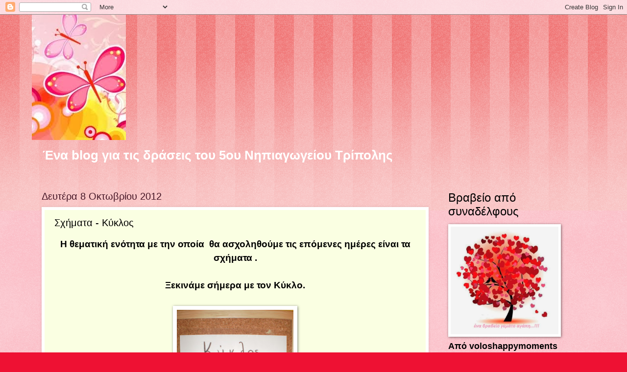

--- FILE ---
content_type: text/html; charset=UTF-8
request_url: https://5niptrip.blogspot.com/2012/10/blog-post_8.html
body_size: 23732
content:
<!DOCTYPE html>
<html class='v2' dir='ltr' lang='el'>
<head>
<link href='https://www.blogger.com/static/v1/widgets/335934321-css_bundle_v2.css' rel='stylesheet' type='text/css'/>
<meta content='width=1100' name='viewport'/>
<meta content='text/html; charset=UTF-8' http-equiv='Content-Type'/>
<meta content='blogger' name='generator'/>
<link href='https://5niptrip.blogspot.com/favicon.ico' rel='icon' type='image/x-icon'/>
<link href='http://5niptrip.blogspot.com/2012/10/blog-post_8.html' rel='canonical'/>
<link rel="alternate" type="application/atom+xml" title="5ο Νηπιαγωγείο Τρίπολης - Atom" href="https://5niptrip.blogspot.com/feeds/posts/default" />
<link rel="alternate" type="application/rss+xml" title="5ο Νηπιαγωγείο Τρίπολης - RSS" href="https://5niptrip.blogspot.com/feeds/posts/default?alt=rss" />
<link rel="service.post" type="application/atom+xml" title="5ο Νηπιαγωγείο Τρίπολης - Atom" href="https://www.blogger.com/feeds/804698993843804847/posts/default" />

<link rel="alternate" type="application/atom+xml" title="5ο Νηπιαγωγείο Τρίπολης - Atom" href="https://5niptrip.blogspot.com/feeds/4799254248430644094/comments/default" />
<!--Can't find substitution for tag [blog.ieCssRetrofitLinks]-->
<link href='https://blogger.googleusercontent.com/img/b/R29vZ2xl/AVvXsEhpyJOuhJE2dq3XDOTaO9-sUSCPMferaHbYr4Frvo_rQLq0XbahfdI70yJyaZopDnxAeRy6iVKEQO81j-EylwJE7mYI5TEaq9ah8ysIdqGvfC2C-PbdCMzhMJsRoLz-wdKxXKblsAykfbpE/s320/P1190137.JPG' rel='image_src'/>
<meta content='http://5niptrip.blogspot.com/2012/10/blog-post_8.html' property='og:url'/>
<meta content='Σχήματα - Κύκλος' property='og:title'/>
<meta content='  Η θεματική ενότητα με την οποία  θα ασχοληθούμε τις επόμενες ημέρες είναι τα σχήματα .     Ξεκινάμε σήμερα με τον Κύκλο.      ' property='og:description'/>
<meta content='https://blogger.googleusercontent.com/img/b/R29vZ2xl/AVvXsEhpyJOuhJE2dq3XDOTaO9-sUSCPMferaHbYr4Frvo_rQLq0XbahfdI70yJyaZopDnxAeRy6iVKEQO81j-EylwJE7mYI5TEaq9ah8ysIdqGvfC2C-PbdCMzhMJsRoLz-wdKxXKblsAykfbpE/w1200-h630-p-k-no-nu/P1190137.JPG' property='og:image'/>
<title>5ο Νηπιαγωγείο Τρίπολης: Σχήματα - Κύκλος</title>
<style id='page-skin-1' type='text/css'><!--
/*
-----------------------------------------------
Blogger Template Style
Name:     Watermark
Designer: Blogger
URL:      www.blogger.com
----------------------------------------------- */
/* Use this with templates/1ktemplate-*.html */
/* Content
----------------------------------------------- */
body {
font: normal bold 20px Arial, Tahoma, Helvetica, FreeSans, sans-serif;
color: #000000;
background: #ee1133 url(//www.blogblog.com/1kt/watermark/body_background_bubblegum.png) repeat scroll top center;
}
html body .content-outer {
min-width: 0;
max-width: 100%;
width: 100%;
}
.content-outer {
font-size: 92%;
}
a:link {
text-decoration:none;
color: #bd0012;
}
a:visited {
text-decoration:none;
color: #930015;
}
a:hover {
text-decoration:underline;
color: #930015;
}
.body-fauxcolumns .cap-top {
margin-top: 30px;
background: #e51010 url(//www.blogblog.com/1kt/watermark/body_overlay_bubblegum.png) repeat-x scroll top left;
height: 400px;
}
.content-inner {
padding: 0;
}
/* Header
----------------------------------------------- */
.header-inner .Header .titlewrapper,
.header-inner .Header .descriptionwrapper {
padding-left: 20px;
padding-right: 20px;
}
.Header h1 {
font: normal normal 60px Georgia, Utopia, 'Palatino Linotype', Palatino, serif;
color: #ffffff;
text-shadow: 2px 2px rgba(0, 0, 0, .1);
}
.Header h1 a {
color: #ffffff;
}
.Header .description {
font-size: 140%;
color: #ffffff;
}
/* Tabs
----------------------------------------------- */
.tabs-inner .section {
margin: 0 20px;
}
.tabs-inner .PageList, .tabs-inner .LinkList, .tabs-inner .Labels {
margin-left: -11px;
margin-right: -11px;
background-color: #ffec95;
border-top: 3px solid #ffffff;
border-bottom: 3px solid #ffffff;
-moz-box-shadow: 0 0 10px rgba(0, 0, 0, .3);
-webkit-box-shadow: 0 0 10px rgba(0, 0, 0, .3);
-goog-ms-box-shadow: 0 0 10px rgba(0, 0, 0, .3);
box-shadow: 0 0 10px rgba(0, 0, 0, .3);
}
.tabs-inner .PageList .widget-content,
.tabs-inner .LinkList .widget-content,
.tabs-inner .Labels .widget-content {
margin: -3px -11px;
background: transparent url(//www.blogblog.com/1kt/watermark/tabs_background_right_bubblegum.png)  no-repeat scroll right;
}
.tabs-inner .widget ul {
padding: 2px 25px;
max-height: 34px;
background: transparent url(//www.blogblog.com/1kt/watermark/tabs_background_left_bubblegum.png) no-repeat scroll left;
}
.tabs-inner .widget li {
border: none;
}
.tabs-inner .widget li a {
display: inline-block;
padding: .25em 1em;
font: normal normal 24px Georgia, Utopia, 'Palatino Linotype', Palatino, serif;
color: #bd0012;
border-right: 1px solid transparent;
}
.tabs-inner .widget li:first-child a {
border-left: 1px solid transparent;
}
.tabs-inner .widget li.selected a, .tabs-inner .widget li a:hover {
color: #000000;
}
/* Headings
----------------------------------------------- */
h2 {
font: normal normal 24px Arial, Tahoma, Helvetica, FreeSans, sans-serif;
color: #000000;
margin: 0 0 .5em;
}
h2.date-header {
font: normal normal 20px Arial, Tahoma, Helvetica, FreeSans, sans-serif;
color: #461727;
}
/* Main
----------------------------------------------- */
.main-inner .column-center-inner,
.main-inner .column-left-inner,
.main-inner .column-right-inner {
padding: 0 5px;
}
.main-outer {
margin-top: 0;
background: transparent none no-repeat scroll top left;
}
.main-inner {
padding-top: 30px;
}
.main-cap-top {
position: relative;
}
.main-cap-top .cap-right {
position: absolute;
height: 0;
width: 100%;
bottom: 0;
background: transparent none repeat-x scroll bottom center;
}
.main-cap-top .cap-left {
position: absolute;
height: 245px;
width: 280px;
right: 0;
bottom: 0;
background: transparent none no-repeat scroll bottom left;
}
/* Posts
----------------------------------------------- */
.post-outer {
padding: 15px 20px;
margin: 0 0 25px;
background: #faffe2 none repeat scroll top left;
_background-image: none;
border: solid 6px #ffffff;
-moz-box-shadow: 0 0 5px rgba(0, 0, 0, .1);
-webkit-box-shadow: 0 0 5px rgba(0, 0, 0, .1);
-goog-ms-box-shadow: 0 0 5px rgba(0, 0, 0, .1);
box-shadow: 0 0 5px rgba(0, 0, 0, .1);
}
h3.post-title {
font: normal normal 20px Arial, Tahoma, Helvetica, FreeSans, sans-serif;
margin: 0;
}
.comments h4 {
font: normal normal 20px Arial, Tahoma, Helvetica, FreeSans, sans-serif;
margin: 1em 0 0;
}
.post-body {
font-size: 105%;
line-height: 1.5;
position: relative;
}
.post-header {
margin: 0 0 1em;
color: #927b51;
}
.post-footer {
margin: 10px 0 0;
padding: 10px 0 0;
color: #927b51;
border-top: dashed 1px #717171;
}
#blog-pager {
font-size: 140%
}
#comments .comment-author {
padding-top: 1.5em;
border-top: dashed 1px #717171;
background-position: 0 1.5em;
}
#comments .comment-author:first-child {
padding-top: 0;
border-top: none;
}
.avatar-image-container {
margin: .2em 0 0;
}
/* Comments
----------------------------------------------- */
.comments .comments-content .icon.blog-author {
background-repeat: no-repeat;
background-image: url([data-uri]);
}
.comments .comments-content .loadmore a {
border-top: 1px solid #717171;
border-bottom: 1px solid #717171;
}
.comments .continue {
border-top: 2px solid #717171;
}
/* Widgets
----------------------------------------------- */
.widget ul, .widget #ArchiveList ul.flat {
padding: 0;
list-style: none;
}
.widget ul li, .widget #ArchiveList ul.flat li {
padding: .35em 0;
text-indent: 0;
border-top: dashed 1px #717171;
}
.widget ul li:first-child, .widget #ArchiveList ul.flat li:first-child {
border-top: none;
}
.widget .post-body ul {
list-style: disc;
}
.widget .post-body ul li {
border: none;
}
.widget .zippy {
color: #717171;
}
.post-body img, .post-body .tr-caption-container, .Profile img, .Image img,
.BlogList .item-thumbnail img {
padding: 5px;
background: #fff;
-moz-box-shadow: 1px 1px 5px rgba(0, 0, 0, .5);
-webkit-box-shadow: 1px 1px 5px rgba(0, 0, 0, .5);
-goog-ms-box-shadow: 1px 1px 5px rgba(0, 0, 0, .5);
box-shadow: 1px 1px 5px rgba(0, 0, 0, .5);
}
.post-body img, .post-body .tr-caption-container {
padding: 8px;
}
.post-body .tr-caption-container {
color: #333333;
}
.post-body .tr-caption-container img {
padding: 0;
background: transparent;
border: none;
-moz-box-shadow: 0 0 0 rgba(0, 0, 0, .1);
-webkit-box-shadow: 0 0 0 rgba(0, 0, 0, .1);
-goog-ms-box-shadow: 0 0 0 rgba(0, 0, 0, .1);
box-shadow: 0 0 0 rgba(0, 0, 0, .1);
}
/* Footer
----------------------------------------------- */
.footer-outer {
color:#000000;
background: #ffd1c9 url(//www.blogblog.com/1kt/watermark/body_background_birds.png) repeat scroll top left;
}
.footer-outer a {
color: #bd0012;
}
.footer-outer a:visited {
color: #930015;
}
.footer-outer a:hover {
color: #930015;
}
.footer-outer .widget h2 {
color: #000000;
}
/* Mobile
----------------------------------------------- */
body.mobile  {
background-size: 100% auto;
}
.mobile .body-fauxcolumn-outer {
background: transparent none repeat scroll top left;
}
html .mobile .mobile-date-outer {
border-bottom: none;
background: #faffe2 none repeat scroll top left;
_background-image: none;
margin-bottom: 10px;
}
.mobile .main-inner .date-outer {
padding: 0;
}
.mobile .main-inner .date-header {
margin: 10px;
}
.mobile .main-cap-top {
z-index: -1;
}
.mobile .content-outer {
font-size: 100%;
}
.mobile .post-outer {
padding: 10px;
}
.mobile .main-cap-top .cap-left {
background: transparent none no-repeat scroll bottom left;
}
.mobile .body-fauxcolumns .cap-top {
margin: 0;
}
.mobile-link-button {
background: #faffe2 none repeat scroll top left;
}
.mobile-link-button a:link, .mobile-link-button a:visited {
color: #bd0012;
}
.mobile-index-date .date-header {
color: #461727;
}
.mobile-index-contents {
color: #000000;
}
.mobile .tabs-inner .section {
margin: 0;
}
.mobile .tabs-inner .PageList {
margin-left: 0;
margin-right: 0;
}
.mobile .tabs-inner .PageList .widget-content {
margin: 0;
color: #000000;
background: #faffe2 none repeat scroll top left;
}
.mobile .tabs-inner .PageList .widget-content .pagelist-arrow {
border-left: 1px solid transparent;
}

--></style>
<style id='template-skin-1' type='text/css'><!--
body {
min-width: 1150px;
}
.content-outer, .content-fauxcolumn-outer, .region-inner {
min-width: 1150px;
max-width: 1150px;
_width: 1150px;
}
.main-inner .columns {
padding-left: 0px;
padding-right: 320px;
}
.main-inner .fauxcolumn-center-outer {
left: 0px;
right: 320px;
/* IE6 does not respect left and right together */
_width: expression(this.parentNode.offsetWidth -
parseInt("0px") -
parseInt("320px") + 'px');
}
.main-inner .fauxcolumn-left-outer {
width: 0px;
}
.main-inner .fauxcolumn-right-outer {
width: 320px;
}
.main-inner .column-left-outer {
width: 0px;
right: 100%;
margin-left: -0px;
}
.main-inner .column-right-outer {
width: 320px;
margin-right: -320px;
}
#layout {
min-width: 0;
}
#layout .content-outer {
min-width: 0;
width: 800px;
}
#layout .region-inner {
min-width: 0;
width: auto;
}
body#layout div.add_widget {
padding: 8px;
}
body#layout div.add_widget a {
margin-left: 32px;
}
--></style>
<link href='https://www.blogger.com/dyn-css/authorization.css?targetBlogID=804698993843804847&amp;zx=515b6c20-da01-44ce-b517-a62b426844b1' media='none' onload='if(media!=&#39;all&#39;)media=&#39;all&#39;' rel='stylesheet'/><noscript><link href='https://www.blogger.com/dyn-css/authorization.css?targetBlogID=804698993843804847&amp;zx=515b6c20-da01-44ce-b517-a62b426844b1' rel='stylesheet'/></noscript>
<meta name='google-adsense-platform-account' content='ca-host-pub-1556223355139109'/>
<meta name='google-adsense-platform-domain' content='blogspot.com'/>

</head>
<body class='loading variant-bubblegum'>
<div class='navbar section' id='navbar' name='Navbar'><div class='widget Navbar' data-version='1' id='Navbar1'><script type="text/javascript">
    function setAttributeOnload(object, attribute, val) {
      if(window.addEventListener) {
        window.addEventListener('load',
          function(){ object[attribute] = val; }, false);
      } else {
        window.attachEvent('onload', function(){ object[attribute] = val; });
      }
    }
  </script>
<div id="navbar-iframe-container"></div>
<script type="text/javascript" src="https://apis.google.com/js/platform.js"></script>
<script type="text/javascript">
      gapi.load("gapi.iframes:gapi.iframes.style.bubble", function() {
        if (gapi.iframes && gapi.iframes.getContext) {
          gapi.iframes.getContext().openChild({
              url: 'https://www.blogger.com/navbar/804698993843804847?po\x3d4799254248430644094\x26origin\x3dhttps://5niptrip.blogspot.com',
              where: document.getElementById("navbar-iframe-container"),
              id: "navbar-iframe"
          });
        }
      });
    </script><script type="text/javascript">
(function() {
var script = document.createElement('script');
script.type = 'text/javascript';
script.src = '//pagead2.googlesyndication.com/pagead/js/google_top_exp.js';
var head = document.getElementsByTagName('head')[0];
if (head) {
head.appendChild(script);
}})();
</script>
</div></div>
<div class='body-fauxcolumns'>
<div class='fauxcolumn-outer body-fauxcolumn-outer'>
<div class='cap-top'>
<div class='cap-left'></div>
<div class='cap-right'></div>
</div>
<div class='fauxborder-left'>
<div class='fauxborder-right'></div>
<div class='fauxcolumn-inner'>
</div>
</div>
<div class='cap-bottom'>
<div class='cap-left'></div>
<div class='cap-right'></div>
</div>
</div>
</div>
<div class='content'>
<div class='content-fauxcolumns'>
<div class='fauxcolumn-outer content-fauxcolumn-outer'>
<div class='cap-top'>
<div class='cap-left'></div>
<div class='cap-right'></div>
</div>
<div class='fauxborder-left'>
<div class='fauxborder-right'></div>
<div class='fauxcolumn-inner'>
</div>
</div>
<div class='cap-bottom'>
<div class='cap-left'></div>
<div class='cap-right'></div>
</div>
</div>
</div>
<div class='content-outer'>
<div class='content-cap-top cap-top'>
<div class='cap-left'></div>
<div class='cap-right'></div>
</div>
<div class='fauxborder-left content-fauxborder-left'>
<div class='fauxborder-right content-fauxborder-right'></div>
<div class='content-inner'>
<header>
<div class='header-outer'>
<div class='header-cap-top cap-top'>
<div class='cap-left'></div>
<div class='cap-right'></div>
</div>
<div class='fauxborder-left header-fauxborder-left'>
<div class='fauxborder-right header-fauxborder-right'></div>
<div class='region-inner header-inner'>
<div class='header section' id='header' name='Κεφαλίδα'><div class='widget Header' data-version='1' id='Header1'>
<div id='header-inner'>
<a href='https://5niptrip.blogspot.com/' style='display: block'>
<img alt='5ο Νηπιαγωγείο Τρίπολης' height='256px; ' id='Header1_headerimg' src='https://blogger.googleusercontent.com/img/b/R29vZ2xl/AVvXsEjP4hCiN928DYqYCOHWDMxfE_8JChZ5aIZORkYbj_oZvIy5rU8eikGpxNc_LhXfa_rZa7Y_YqgwNtnVrYObJdWhQpdLS73y4Fe7_PsMD6jeye_IUzoml-RghldDLR7Pu35ArP4Fm1Sowipg/s860/pet.jpg' style='display: block' width='192px; '/>
</a>
<div class='descriptionwrapper'>
<p class='description'><span>Ένα blog για τις δράσεις του 5ου Νηπιαγωγείου Τρίπολης</span></p>
</div>
</div>
</div></div>
</div>
</div>
<div class='header-cap-bottom cap-bottom'>
<div class='cap-left'></div>
<div class='cap-right'></div>
</div>
</div>
</header>
<div class='tabs-outer'>
<div class='tabs-cap-top cap-top'>
<div class='cap-left'></div>
<div class='cap-right'></div>
</div>
<div class='fauxborder-left tabs-fauxborder-left'>
<div class='fauxborder-right tabs-fauxborder-right'></div>
<div class='region-inner tabs-inner'>
<div class='tabs no-items section' id='crosscol' name='Σε όλες τις στήλες'></div>
<div class='tabs no-items section' id='crosscol-overflow' name='Cross-Column 2'></div>
</div>
</div>
<div class='tabs-cap-bottom cap-bottom'>
<div class='cap-left'></div>
<div class='cap-right'></div>
</div>
</div>
<div class='main-outer'>
<div class='main-cap-top cap-top'>
<div class='cap-left'></div>
<div class='cap-right'></div>
</div>
<div class='fauxborder-left main-fauxborder-left'>
<div class='fauxborder-right main-fauxborder-right'></div>
<div class='region-inner main-inner'>
<div class='columns fauxcolumns'>
<div class='fauxcolumn-outer fauxcolumn-center-outer'>
<div class='cap-top'>
<div class='cap-left'></div>
<div class='cap-right'></div>
</div>
<div class='fauxborder-left'>
<div class='fauxborder-right'></div>
<div class='fauxcolumn-inner'>
</div>
</div>
<div class='cap-bottom'>
<div class='cap-left'></div>
<div class='cap-right'></div>
</div>
</div>
<div class='fauxcolumn-outer fauxcolumn-left-outer'>
<div class='cap-top'>
<div class='cap-left'></div>
<div class='cap-right'></div>
</div>
<div class='fauxborder-left'>
<div class='fauxborder-right'></div>
<div class='fauxcolumn-inner'>
</div>
</div>
<div class='cap-bottom'>
<div class='cap-left'></div>
<div class='cap-right'></div>
</div>
</div>
<div class='fauxcolumn-outer fauxcolumn-right-outer'>
<div class='cap-top'>
<div class='cap-left'></div>
<div class='cap-right'></div>
</div>
<div class='fauxborder-left'>
<div class='fauxborder-right'></div>
<div class='fauxcolumn-inner'>
</div>
</div>
<div class='cap-bottom'>
<div class='cap-left'></div>
<div class='cap-right'></div>
</div>
</div>
<!-- corrects IE6 width calculation -->
<div class='columns-inner'>
<div class='column-center-outer'>
<div class='column-center-inner'>
<div class='main section' id='main' name='Κύριος'><div class='widget Blog' data-version='1' id='Blog1'>
<div class='blog-posts hfeed'>

          <div class="date-outer">
        
<h2 class='date-header'><span>Δευτέρα 8 Οκτωβρίου 2012</span></h2>

          <div class="date-posts">
        
<div class='post-outer'>
<div class='post hentry uncustomized-post-template' itemprop='blogPost' itemscope='itemscope' itemtype='http://schema.org/BlogPosting'>
<meta content='https://blogger.googleusercontent.com/img/b/R29vZ2xl/AVvXsEhpyJOuhJE2dq3XDOTaO9-sUSCPMferaHbYr4Frvo_rQLq0XbahfdI70yJyaZopDnxAeRy6iVKEQO81j-EylwJE7mYI5TEaq9ah8ysIdqGvfC2C-PbdCMzhMJsRoLz-wdKxXKblsAykfbpE/s320/P1190137.JPG' itemprop='image_url'/>
<meta content='804698993843804847' itemprop='blogId'/>
<meta content='4799254248430644094' itemprop='postId'/>
<a name='4799254248430644094'></a>
<h3 class='post-title entry-title' itemprop='name'>
Σχήματα - Κύκλος
</h3>
<div class='post-header'>
<div class='post-header-line-1'></div>
</div>
<div class='post-body entry-content' id='post-body-4799254248430644094' itemprop='description articleBody'>
<div dir="ltr" style="text-align: left;" trbidi="on">
<div style="text-align: center;">
Η θεματική ενότητα με την οποία &nbsp;θα ασχοληθούμε τις επόμενες ημέρες είναι τα σχήματα .</div>
<div style="text-align: center;">
<br /></div>
<div style="text-align: center;">
Ξεκινάμε σήμερα με τον Κύκλο.</div>
<div style="text-align: center;">
<br /></div>
<div class="separator" style="clear: both; text-align: center;">
<a href="https://blogger.googleusercontent.com/img/b/R29vZ2xl/AVvXsEhpyJOuhJE2dq3XDOTaO9-sUSCPMferaHbYr4Frvo_rQLq0XbahfdI70yJyaZopDnxAeRy6iVKEQO81j-EylwJE7mYI5TEaq9ah8ysIdqGvfC2C-PbdCMzhMJsRoLz-wdKxXKblsAykfbpE/s1600/P1190137.JPG" imageanchor="1" style="margin-left: 1em; margin-right: 1em;"><img border="0" height="320" src="https://blogger.googleusercontent.com/img/b/R29vZ2xl/AVvXsEhpyJOuhJE2dq3XDOTaO9-sUSCPMferaHbYr4Frvo_rQLq0XbahfdI70yJyaZopDnxAeRy6iVKEQO81j-EylwJE7mYI5TEaq9ah8ysIdqGvfC2C-PbdCMzhMJsRoLz-wdKxXKblsAykfbpE/s320/P1190137.JPG" width="238" /></a></div>
<a name="more"></a><br />
<div style="text-align: center;">
<br /></div>
<div style="text-align: center;">
Είναι ένα σχήμα που όλοι γνώριζαν στο σχολείο καθώς έχουμε αναφερθεί σ' αυτό μιλώντας για το Ο του Οκτώβρη.<br />
<br />
Αρχίσαμε μιλώντας για πράγματα που είναι στρογγυλά , κυκλικά στον κόσμο γύρω μας.<br />
Αναφέρθηκε ο ήλιος και το φεγγάρι, η Γη, το καρπούζι και το μήλο , το πορτοκάλι και οι ρόδες και πολλά άλλα.<br />
&nbsp;Για να &nbsp;γνωρίσουμε το σχήμα αυτό &nbsp;καλύτερα αρχίσαμε να φτιάχνουμε κύκλους ...</div>
<div style="text-align: center;">
...με τα χέρια μας ψηλά....</div>
<div class="separator" style="clear: both; text-align: center;">
</div>
<div style="text-align: center;">
<br /></div>
<div class="separator" style="clear: both; text-align: center;">
<a href="https://blogger.googleusercontent.com/img/b/R29vZ2xl/AVvXsEgxozhFsxGnNC9ZsO_aCUja2zNkMML7RawVuJ3QxxCmqd6NmHDzn3iFS7_W6b0T6zCgg0wkWTNMFP3Zhc1mRnoXO1Y1zYVU8gNItWePf7jpGQZmiK48ASrPnGUr-d_YREJYnQAXUz25IJBL/s1600/P1180115hhh.JPG" imageanchor="1" style="margin-left: 1em; margin-right: 1em;"><img border="0" height="320" src="https://blogger.googleusercontent.com/img/b/R29vZ2xl/AVvXsEgxozhFsxGnNC9ZsO_aCUja2zNkMML7RawVuJ3QxxCmqd6NmHDzn3iFS7_W6b0T6zCgg0wkWTNMFP3Zhc1mRnoXO1Y1zYVU8gNItWePf7jpGQZmiK48ASrPnGUr-d_YREJYnQAXUz25IJBL/s320/P1180115hhh.JPG" width="238" /></a></div>
<div style="text-align: center;">
.</div>
<div style="text-align: center;">
<br /></div>
<div class="separator" style="clear: both; text-align: center;">
</div>
<br />
<div style="text-align: center;">
...με τα χέρια μας μπροστά στην κοιλιά....</div>
<div style="text-align: center;">
<br /></div>
<div class="separator" style="clear: both; text-align: center;">
<a href="https://blogger.googleusercontent.com/img/b/R29vZ2xl/AVvXsEjkJUGJil6f9JTZibh2jAMQj_7bncX6-jE4ZhtpCtFp83m78uM8pIMZAZ6Nl74p4_P6WRsbJTkj7TUTWHYCKHZC59vDWo0u6HJ2jsZinLlKPCK-bsBbRl_7bMsGt2LbJ5TYwCYXNQJdYTFH/s1600/P1180116.JPG" imageanchor="1" style="margin-left: 1em; margin-right: 1em;"><img border="0" height="238" src="https://blogger.googleusercontent.com/img/b/R29vZ2xl/AVvXsEjkJUGJil6f9JTZibh2jAMQj_7bncX6-jE4ZhtpCtFp83m78uM8pIMZAZ6Nl74p4_P6WRsbJTkj7TUTWHYCKHZC59vDWo0u6HJ2jsZinLlKPCK-bsBbRl_7bMsGt2LbJ5TYwCYXNQJdYTFH/s320/P1180116.JPG" width="320" /></a></div>
<div style="text-align: center;">
<br /></div>
<div style="text-align: center;">
...με τα δάχτυλα...</div>
<div class="separator" style="clear: both; text-align: center;">
</div>
<br />
<div class="separator" style="clear: both; text-align: center;">
<a href="https://blogger.googleusercontent.com/img/b/R29vZ2xl/AVvXsEgir5Kd5WnJbv6jtbW2R6iMKg9mdbf9V4in1eYvsQYTYRcAndMfiSxlRb-UbGGq9usx3Cquu1KIQu0HnzDvgwn4qxYpwpXmbuXYx7oaQTt-JvGe1ulN6pqd1dWYw9ELISndzpQ6uLDSCsyU/s1600/P1180117mn.JPG" imageanchor="1" style="margin-left: 1em; margin-right: 1em;"><img border="0" height="320" src="https://blogger.googleusercontent.com/img/b/R29vZ2xl/AVvXsEgir5Kd5WnJbv6jtbW2R6iMKg9mdbf9V4in1eYvsQYTYRcAndMfiSxlRb-UbGGq9usx3Cquu1KIQu0HnzDvgwn4qxYpwpXmbuXYx7oaQTt-JvGe1ulN6pqd1dWYw9ELISndzpQ6uLDSCsyU/s320/P1180117mn.JPG" width="238" /></a></div>
<br />
<div class="separator" style="clear: both; text-align: center;">
<a href="https://blogger.googleusercontent.com/img/b/R29vZ2xl/AVvXsEhRunhCA1Yr-vIZliCkPi5Qog5ORLXK6PDQzci76bVCP-DEtoZ5SEu6ZLtWYkShieKNxRRRKAe1UDGuiei7_ginEcMbiTl23fYjStAwB6ZLzcnh0pK7pCpcvN8USxLspXp4j_uXjoYnbfGg/s1600/P1180118.JPG" imageanchor="1" style="margin-left: 1em; margin-right: 1em;"><img border="0" height="238" src="https://blogger.googleusercontent.com/img/b/R29vZ2xl/AVvXsEhRunhCA1Yr-vIZliCkPi5Qog5ORLXK6PDQzci76bVCP-DEtoZ5SEu6ZLtWYkShieKNxRRRKAe1UDGuiei7_ginEcMbiTl23fYjStAwB6ZLzcnh0pK7pCpcvN8USxLspXp4j_uXjoYnbfGg/s320/P1180118.JPG" width="320" /></a></div>
<div style="text-align: center;">
<br /></div>
<div style="text-align: center;">
...με τα πόδια....</div>
<div style="text-align: center;">
<br /></div>
<div class="separator" style="clear: both; text-align: center;">
<a href="https://blogger.googleusercontent.com/img/b/R29vZ2xl/AVvXsEixMBdNOJ6Emtqt-ZhnIQ15P0IkpHbxPhx5zv0YA1fmHNsDVJv4IRZza9tynXfwfnkSOhtYqsj5XCL1zs7wB9z9LD3cu7Uo2uzSl32Sgzleep1L7WH8e3sRkEW_nssj1DS-it6ygAcWQLLI/s1600/P1180119.JPG" imageanchor="1" style="margin-left: 1em; margin-right: 1em;"><img border="0" height="238" src="https://blogger.googleusercontent.com/img/b/R29vZ2xl/AVvXsEixMBdNOJ6Emtqt-ZhnIQ15P0IkpHbxPhx5zv0YA1fmHNsDVJv4IRZza9tynXfwfnkSOhtYqsj5XCL1zs7wB9z9LD3cu7Uo2uzSl32Sgzleep1L7WH8e3sRkEW_nssj1DS-it6ygAcWQLLI/s320/P1180119.JPG" width="320" /></a></div>
<div style="text-align: center;">
<br /></div>
<div style="text-align: center;">
....και με το στόμα!</div>
<div style="text-align: center;">
<br /></div>
<div class="separator" style="clear: both; text-align: center;">
</div>
<div class="separator" style="clear: both; text-align: center;">
<a href="https://blogger.googleusercontent.com/img/b/R29vZ2xl/AVvXsEh-dWbgxQ5-In3bQclpS2TkmnVhlUDQcK-ONhUJtimQVLyflPIzz368aW6TxJXFHFc63M6xVcO0B_sLDyK2JgBHVq_nP4_l4YVuTWtTJgFvtmAOn4LIOCFPTsGqdkz3PnpdTdFg2Q27IORu/s1600/P1180122lll.JPG" imageanchor="1" style="margin-left: 1em; margin-right: 1em;"><img border="0" height="238" src="https://blogger.googleusercontent.com/img/b/R29vZ2xl/AVvXsEh-dWbgxQ5-In3bQclpS2TkmnVhlUDQcK-ONhUJtimQVLyflPIzz368aW6TxJXFHFc63M6xVcO0B_sLDyK2JgBHVq_nP4_l4YVuTWtTJgFvtmAOn4LIOCFPTsGqdkz3PnpdTdFg2Q27IORu/s320/P1180122lll.JPG" width="320" /></a></div>
<div style="text-align: center;">
<br /></div>
<div style="text-align: center;">
<br /></div>
<div style="text-align: center;">
Πιαστήκαμε γύρω από τα στεφάνια ....</div>
<div style="text-align: center;">
<br /></div>
<div class="separator" style="clear: both; text-align: center;">
<a href="https://blogger.googleusercontent.com/img/b/R29vZ2xl/AVvXsEi0iIiQBt9nMjvytNe_-jfEQFxSfBEaHtGhJck75iKM3Dd4CysikpkLOX02DhenXKCtGrTxjTjO6f5BrPxa3F617-kvMR8u49DvTrFoW2aLtkiqoMhjY43AknDoikBtncHKohZIH2jNgcLM/s1600/P1180120.JPG" imageanchor="1" style="margin-left: 1em; margin-right: 1em;"><img border="0" height="238" src="https://blogger.googleusercontent.com/img/b/R29vZ2xl/AVvXsEi0iIiQBt9nMjvytNe_-jfEQFxSfBEaHtGhJck75iKM3Dd4CysikpkLOX02DhenXKCtGrTxjTjO6f5BrPxa3F617-kvMR8u49DvTrFoW2aLtkiqoMhjY43AknDoikBtncHKohZIH2jNgcLM/s320/P1180120.JPG" width="320" /></a></div>
<div style="text-align: center;">
<br /></div>
<div style="text-align: center;">
<span style="text-align: center;">....και μπήκαμε μέσα σε αυτά.</span></div>
<div style="text-align: center;">
<br /></div>
<div class="separator" style="clear: both; text-align: center;">
<a href="https://blogger.googleusercontent.com/img/b/R29vZ2xl/AVvXsEgXHzGOnSZsgwRE-Udbk3RFqguTcRWa0RsRhNmAKUyz0CYm6xqoYnj4znGwHMFx-NxWkdrPldU0qAfMys44PgEucUH1uPIB7ZGN_lcpCElRMW5QMDwMWxnT-5SMIg0nKyW9xiQEJAWcBuZQ/s1600/P1180121.JPG" imageanchor="1" style="margin-left: 1em; margin-right: 1em;"><img border="0" height="238" src="https://blogger.googleusercontent.com/img/b/R29vZ2xl/AVvXsEgXHzGOnSZsgwRE-Udbk3RFqguTcRWa0RsRhNmAKUyz0CYm6xqoYnj4znGwHMFx-NxWkdrPldU0qAfMys44PgEucUH1uPIB7ZGN_lcpCElRMW5QMDwMWxnT-5SMIg0nKyW9xiQEJAWcBuZQ/s320/P1180121.JPG" width="320" /></a></div>
<div style="text-align: center;">
<br /></div>
<div style="text-align: center;">
Πιαστήκαμε σε κύκλο και χορέψαμε το "Μήλο μου κόκκινο" ...</div>
<div style="text-align: center;">
<br /></div>
<div class="separator" style="clear: both; text-align: center;">
<a href="https://blogger.googleusercontent.com/img/b/R29vZ2xl/AVvXsEj8UDfNUz-MI_qya3Qublzi244IMeMc0mtcWq-HJNbpyNzpDRXE3CF1i-X2b2KfdZxOT_xPqulv0kT22g2jdQmqXFViP7UDyPfpAzb3xWFjtd9KEA_q3568IQS_-e08fgdckCakP8zqrdzN/s1600/hnjm.JPG" imageanchor="1" style="margin-left: 1em; margin-right: 1em;"><img border="0" height="238" src="https://blogger.googleusercontent.com/img/b/R29vZ2xl/AVvXsEj8UDfNUz-MI_qya3Qublzi244IMeMc0mtcWq-HJNbpyNzpDRXE3CF1i-X2b2KfdZxOT_xPqulv0kT22g2jdQmqXFViP7UDyPfpAzb3xWFjtd9KEA_q3568IQS_-e08fgdckCakP8zqrdzN/s320/hnjm.JPG" width="320" /></a></div>
<div style="text-align: center;">
<br /></div>
<div style="text-align: center;">
Παίξαμε με τα στεφάνια &nbsp;.</div>
<div style="text-align: center;">
<br /></div>
<div class="separator" style="clear: both; text-align: center;">
</div>
<br />
<div class="separator" style="clear: both; text-align: center;">
<a href="https://blogger.googleusercontent.com/img/b/R29vZ2xl/AVvXsEiUvaHuMOxUfi377tZi2NVqPcSiboW8lFMiLBUdKkCnGPDGaewGCRaPhErVNwhP6qraIGvEh8xvrO38D0ZRAs1JhOf9vCekW5sQ1olvU-Hcw_wNbhHyIQqgMVClGq26p7WZNTa_zveLMrJx/s1600/P1180124.JPG" imageanchor="1" style="margin-left: 1em; margin-right: 1em;"><img border="0" height="238" src="https://blogger.googleusercontent.com/img/b/R29vZ2xl/AVvXsEiUvaHuMOxUfi377tZi2NVqPcSiboW8lFMiLBUdKkCnGPDGaewGCRaPhErVNwhP6qraIGvEh8xvrO38D0ZRAs1JhOf9vCekW5sQ1olvU-Hcw_wNbhHyIQqgMVClGq26p7WZNTa_zveLMrJx/s320/P1180124.JPG" width="320" /></a></div>
<div style="text-align: center;">
<br /></div>
<div style="text-align: center;">
Τέλος φτιάξαμε κύκλους με το σώμα μας.</div>
<div style="text-align: center;">
<br /></div>
<div class="separator" style="clear: both; text-align: center;">
<a href="https://blogger.googleusercontent.com/img/b/R29vZ2xl/AVvXsEgqaqjTkwuqXLrUKm_fWYSh_4s28XYoorarYchSQB_5F6y_OtmbtlmOzBQP7sRaMMbxlQm_vUvmQT0OO0kkKT0lfsbe-8JxYiUq3ZG6m6vsfQDsX2xy24cx888rGOco8tdZXIejyd2zN6Iu/s1600/P1180128mm.JPG" imageanchor="1" style="margin-left: 1em; margin-right: 1em;"><img border="0" height="238" src="https://blogger.googleusercontent.com/img/b/R29vZ2xl/AVvXsEgqaqjTkwuqXLrUKm_fWYSh_4s28XYoorarYchSQB_5F6y_OtmbtlmOzBQP7sRaMMbxlQm_vUvmQT0OO0kkKT0lfsbe-8JxYiUq3ZG6m6vsfQDsX2xy24cx888rGOco8tdZXIejyd2zN6Iu/s320/P1180128mm.JPG" width="320" /></a></div>
<div style="text-align: center;">
<br /></div>
<div style="text-align: center;">
Σε φύλλο εργασίας φτιάξαμε κύκλους και σειροθετήσαμε άλλους, &nbsp;χρωματιστούς με βάση το μέγεθος Χρησιμοποιήσαμε τις λέξεις "μικρό ,μέτριο ,μεγάλο".</div>
<div style="text-align: center;">
<br /></div>
<div class="separator" style="clear: both; text-align: center;">
<a href="https://blogger.googleusercontent.com/img/b/R29vZ2xl/AVvXsEjrRnrvfbkVKvINrOrdEiqXLwThG4rcww4E6E-xZP36p7GoVZq81Zlha10pdsmjtYUU3lBo43Bjy0ZOdsabEZ9uL5AUag8PPwSb23MIrCcohVFDJUsasGmq27b_QLIY6NqKHJOXmEe2Mp6-/s1600/fe+ariadnh.jpg" imageanchor="1" style="margin-left: 1em; margin-right: 1em;"><img border="0" height="232" src="https://blogger.googleusercontent.com/img/b/R29vZ2xl/AVvXsEjrRnrvfbkVKvINrOrdEiqXLwThG4rcww4E6E-xZP36p7GoVZq81Zlha10pdsmjtYUU3lBo43Bjy0ZOdsabEZ9uL5AUag8PPwSb23MIrCcohVFDJUsasGmq27b_QLIY6NqKHJOXmEe2Mp6-/s320/fe+ariadnh.jpg" width="320" /></a></div>
<br />
<div class="separator" style="clear: both; text-align: center;">
<br /></div>
<div class="separator" style="clear: both; text-align: center;">
<br /></div>
<div class="separator" style="clear: both; text-align: center;">
Φτιάξαμε κυκλοκέφαλο ανθρωπάκι ...</div>
<div class="separator" style="clear: both; text-align: center;">
<br /></div>
<div class="separator" style="clear: both; text-align: center;">
<a href="https://blogger.googleusercontent.com/img/b/R29vZ2xl/AVvXsEjiTct9pmqT-2h5dXiFSKQ7t6H6DvhHy5bAk8yd2EG4jNNOHd1ZzowG4IwfI_wyzsdW-98MGdttO73RifmBzv0_Ij5XPfuyg21E4A0uPD_R3AFi9ZmwOE7vFx2Gy4lPWAbqTcXNqk0TTA3y/s1600/P1180129.JPG" imageanchor="1" style="margin-left: 1em; margin-right: 1em;"><img border="0" height="238" src="https://blogger.googleusercontent.com/img/b/R29vZ2xl/AVvXsEjiTct9pmqT-2h5dXiFSKQ7t6H6DvhHy5bAk8yd2EG4jNNOHd1ZzowG4IwfI_wyzsdW-98MGdttO73RifmBzv0_Ij5XPfuyg21E4A0uPD_R3AFi9ZmwOE7vFx2Gy4lPWAbqTcXNqk0TTA3y/s320/P1180129.JPG" width="320" /></a></div>
<br />
<div class="separator" style="clear: both; text-align: center;">
</div>
<div style="text-align: center;">
....<span style="text-align: center;">και τον Κύριο Κυκλένιο.</span></div>
<div style="text-align: center;">
<span style="text-align: center;"><br /></span></div>
<div class="separator" style="clear: both; text-align: center;">
<a href="https://blogger.googleusercontent.com/img/b/R29vZ2xl/AVvXsEho85tfvyfNWV81yTsXAgOPmSokwHOfwO8ohODlVADt6wI9z-eFKV7jn_nktWmnX3-5sMPErKliok1ZNdYd7ggiw1_wP-TtGWwauI_LMUDzh99fqIqDB9BGrS2TL-VrqlNu18Xaj5q9zoXn/s1600/P1190138.JPG" imageanchor="1" style="margin-left: 1em; margin-right: 1em;"><img border="0" height="320" src="https://blogger.googleusercontent.com/img/b/R29vZ2xl/AVvXsEho85tfvyfNWV81yTsXAgOPmSokwHOfwO8ohODlVADt6wI9z-eFKV7jn_nktWmnX3-5sMPErKliok1ZNdYd7ggiw1_wP-TtGWwauI_LMUDzh99fqIqDB9BGrS2TL-VrqlNu18Xaj5q9zoXn/s320/P1190138.JPG" width="238" /></a></div>
<div class="separator" style="clear: both; text-align: center;">
<br /></div>
<div class="separator" style="clear: both; text-align: center;">
Σχηματίσαμε ομαδικό κολάζ με πολύχρωμους κύκλους.</div>
<div class="separator" style="clear: both; text-align: center;">
<br /></div>
<div class="separator" style="clear: both; text-align: center;">
<a href="https://blogger.googleusercontent.com/img/b/R29vZ2xl/AVvXsEjQyCF9MRmjNE8Iir-B33XWZl7ZqhrwqEjsAZ-R3abmiVTaVFBqq_EBiQ3yhb5dPBF2m7JLjUOYaGDBK4HUISUe0bSvBFJ-KXrWNYtqNF7sm06k8oyj3wTArxWf6zbUedskRbJQojHXda44/s1600/%CE%B1%CF%81%CF%87%CE%B5%CE%AF%CE%BF+%CE%BB%CE%AE%CF%88%CE%B7%CF%82+(2).jpg" imageanchor="1" style="margin-left: 1em; margin-right: 1em;"><img border="0" src="https://blogger.googleusercontent.com/img/b/R29vZ2xl/AVvXsEjQyCF9MRmjNE8Iir-B33XWZl7ZqhrwqEjsAZ-R3abmiVTaVFBqq_EBiQ3yhb5dPBF2m7JLjUOYaGDBK4HUISUe0bSvBFJ-KXrWNYtqNF7sm06k8oyj3wTArxWf6zbUedskRbJQojHXda44/s1600/%CE%B1%CF%81%CF%87%CE%B5%CE%AF%CE%BF+%CE%BB%CE%AE%CF%88%CE%B7%CF%82+(2).jpg" /></a></div>
<br />
<div class="separator" style="clear: both; text-align: center;">
</div>
<div class="separator" style="clear: both; text-align: center;">
<br /></div>
<div class="separator" style="clear: both; text-align: center;">
<a href="https://blogger.googleusercontent.com/img/b/R29vZ2xl/AVvXsEi4ij1ClVF8SBrvP5aupBJqGQJV2pblsX5TzQ7vhks46f9uBPEBr1d_sp-kBDGMQ2atRwaPNyEyWDlQnhHnKcoKzJvzMZ1Tl_Muc20OY93Sn5cg9M3BqLWASJ_8GxKGpgwSqqC74oBMIt8p/s1600/%CE%B1%CF%81%CF%87%CE%B5%CE%AF%CE%BF+%CE%BB%CE%AE%CF%88%CE%B7%CF%82.jpg" imageanchor="1" style="margin-left: 1em; margin-right: 1em;"><img border="0" src="https://blogger.googleusercontent.com/img/b/R29vZ2xl/AVvXsEi4ij1ClVF8SBrvP5aupBJqGQJV2pblsX5TzQ7vhks46f9uBPEBr1d_sp-kBDGMQ2atRwaPNyEyWDlQnhHnKcoKzJvzMZ1Tl_Muc20OY93Sn5cg9M3BqLWASJ_8GxKGpgwSqqC74oBMIt8p/s1600/%CE%B1%CF%81%CF%87%CE%B5%CE%AF%CE%BF+%CE%BB%CE%AE%CF%88%CE%B7%CF%82.jpg" /></a></div>
<div class="separator" style="clear: both; text-align: center;">
<br /></div>
<div class="separator" style="clear: both; text-align: center;">
<a href="https://blogger.googleusercontent.com/img/b/R29vZ2xl/AVvXsEh1iHTDcIU7jiRNRnzNboiu2nrk6rLa9OA33Op1W1KWzE3785K3rIytDvGf4tyFgXkrNDcPrCIQ0CkvVw6GJHaFy58bWFpSOSTX_EQUc6SggzzFb9xA9RWqKt5N8e0QQS9P25ejuHB_Ir7m/s1600/%CE%B1%CF%81%CF%87%CE%B5%CE%AF%CE%BF+%CE%BB%CE%AE%CF%88%CE%B7%CF%82+(1).jpg" imageanchor="1" style="margin-left: 1em; margin-right: 1em;"><img border="0" src="https://blogger.googleusercontent.com/img/b/R29vZ2xl/AVvXsEh1iHTDcIU7jiRNRnzNboiu2nrk6rLa9OA33Op1W1KWzE3785K3rIytDvGf4tyFgXkrNDcPrCIQ0CkvVw6GJHaFy58bWFpSOSTX_EQUc6SggzzFb9xA9RWqKt5N8e0QQS9P25ejuHB_Ir7m/s1600/%CE%B1%CF%81%CF%87%CE%B5%CE%AF%CE%BF+%CE%BB%CE%AE%CF%88%CE%B7%CF%82+(1).jpg" /></a></div>
<div class="separator" style="clear: both; text-align: center;">
<br /></div>
<div class="separator" style="clear: both; text-align: center;">
Και ένα φθινοπωρινό δεντράκι σε εφημερίδα με φύλλα φτιαγμένα &nbsp;τους παραπάνω &nbsp;ομόκεντρους κύκλους.</div>
<div class="separator" style="clear: both; text-align: center;">
<br /></div>
<div class="separator" style="clear: both; text-align: center;">
<a href="https://blogger.googleusercontent.com/img/b/R29vZ2xl/AVvXsEjaRiImN-ZsiqW59zDhQI-v5Nk0i8aXn5ONQV_Qvm1V-t4LSXfEGAm32_f9WR1K0igZpvwdb9a4eG_M0-ptr3eUEvJ5GpeTQN7jvdUrpYuVkWyaL8_AOvO3ytptVLLG78jj9k4KfJhRpSDc/s1600/P1210181.JPG" imageanchor="1" style="margin-left: 1em; margin-right: 1em;"><img border="0" height="320" src="https://blogger.googleusercontent.com/img/b/R29vZ2xl/AVvXsEjaRiImN-ZsiqW59zDhQI-v5Nk0i8aXn5ONQV_Qvm1V-t4LSXfEGAm32_f9WR1K0igZpvwdb9a4eG_M0-ptr3eUEvJ5GpeTQN7jvdUrpYuVkWyaL8_AOvO3ytptVLLG78jj9k4KfJhRpSDc/s320/P1210181.JPG" width="240" /></a></div>
<div class="separator" style="clear: both; text-align: center;">
<br /></div>
<div class="separator" style="clear: both; text-align: center;">
Μαζέψαμε αντικείμενα σε σχήμα κύκλου μέσα από τη τάξη μας και με αυτά φτιάξαμε ένα τεράστιο κυκλοανθρωπάκι.</div>
<div class="separator" style="clear: both; text-align: center;">
<br /></div>
<div class="separator" style="clear: both; text-align: center;">
<a href="https://blogger.googleusercontent.com/img/b/R29vZ2xl/AVvXsEgd8iP0kHOKHFdmq3fLa7MlrKusq_Buw4WBquuSV_Ercyx9np1hD3IxXsvTD3SY_xQJAWzlq0Tr1H0zVc2g3w5FOS96XmCeaplWR_Sd8sZOZoJB-XY6OXCFgWVXGC2_WDUHwO6DLbfvY1uU/s1600/P1180125.JPG" imageanchor="1" style="margin-left: 1em; margin-right: 1em;"><img border="0" height="238" src="https://blogger.googleusercontent.com/img/b/R29vZ2xl/AVvXsEgd8iP0kHOKHFdmq3fLa7MlrKusq_Buw4WBquuSV_Ercyx9np1hD3IxXsvTD3SY_xQJAWzlq0Tr1H0zVc2g3w5FOS96XmCeaplWR_Sd8sZOZoJB-XY6OXCFgWVXGC2_WDUHwO6DLbfvY1uU/s320/P1180125.JPG" width="320" /></a></div>
<br />
<div class="separator" style="clear: both; text-align: center;">
</div>
<br />
<div class="separator" style="clear: both; text-align: center;">
<a href="https://blogger.googleusercontent.com/img/b/R29vZ2xl/AVvXsEh2Xf0LVx-3UsdZTlYsb21eOx_sUwaL-tadehkPp7qsyU7QuF0d0eNXQWEHRAQ68kN5ztVgeLAeUUJRq1iS9VpOu3PzOEyTL_1KWSxpRPZ4dr9o5TWL3uiAhasuf2MgJXPbCqeiJP0d86pJ/s1600/P1180127.JPG" imageanchor="1" style="margin-left: 1em; margin-right: 1em;"><img border="0" height="320" src="https://blogger.googleusercontent.com/img/b/R29vZ2xl/AVvXsEh2Xf0LVx-3UsdZTlYsb21eOx_sUwaL-tadehkPp7qsyU7QuF0d0eNXQWEHRAQ68kN5ztVgeLAeUUJRq1iS9VpOu3PzOEyTL_1KWSxpRPZ4dr9o5TWL3uiAhasuf2MgJXPbCqeiJP0d86pJ/s320/P1180127.JPG" width="238" /></a></div>
<div class="separator" style="clear: both; text-align: center;">
<br /></div>
<div style="text-align: center;">
Τέλος αρχίσαμε να οργανώνουμε ένα πίνακα αναφοράς για τα σχήματα.</div>
<div style="text-align: center;">
<br /></div>
<div class="separator" style="clear: both; text-align: center;">
<a href="https://blogger.googleusercontent.com/img/b/R29vZ2xl/AVvXsEhdSrf8GLxc2wcz32uEqCERtgOtguyHwDiYCXdtSCPnWx8-E850FGWOcPgEOD8BxdeWa4APhEP5EXQvoO__Bs-EgOI_nK7awFV5SXe3C0XGiObcoTbxgSPaLM5IFLLKXa2PIafyk4M_9cS4/s1600/P1190135.JPG" imageanchor="1" style="margin-left: 1em; margin-right: 1em;"><img border="0" height="238" src="https://blogger.googleusercontent.com/img/b/R29vZ2xl/AVvXsEhdSrf8GLxc2wcz32uEqCERtgOtguyHwDiYCXdtSCPnWx8-E850FGWOcPgEOD8BxdeWa4APhEP5EXQvoO__Bs-EgOI_nK7awFV5SXe3C0XGiObcoTbxgSPaLM5IFLLKXa2PIafyk4M_9cS4/s320/P1190135.JPG" width="320" /></a></div>
<div style="text-align: center;">
<br /></div>
</div>
<div style='clear: both;'></div>
</div>
<div class='post-footer'>
<div class='post-footer-line post-footer-line-1'>
<span class='post-author vcard'>
Αναρτήθηκε από
<span class='fn' itemprop='author' itemscope='itemscope' itemtype='http://schema.org/Person'>
<meta content='https://www.blogger.com/profile/01295805086318824635' itemprop='url'/>
<a class='g-profile' href='https://www.blogger.com/profile/01295805086318824635' rel='author' title='author profile'>
<span itemprop='name'>5ο Νηπιαγωγείο Τρίπολης</span>
</a>
</span>
</span>
<span class='post-timestamp'>
στις
<meta content='http://5niptrip.blogspot.com/2012/10/blog-post_8.html' itemprop='url'/>
<a class='timestamp-link' href='https://5niptrip.blogspot.com/2012/10/blog-post_8.html' rel='bookmark' title='permanent link'><abbr class='published' itemprop='datePublished' title='2012-10-08T14:53:00+03:00'>2:53&#8239;μ.μ.</abbr></a>
</span>
<span class='post-comment-link'>
</span>
<span class='post-icons'>
<span class='item-control blog-admin pid-699455779'>
<a href='https://www.blogger.com/post-edit.g?blogID=804698993843804847&postID=4799254248430644094&from=pencil' title='Επεξεργασία ανάρτησης'>
<img alt='' class='icon-action' height='18' src='https://resources.blogblog.com/img/icon18_edit_allbkg.gif' width='18'/>
</a>
</span>
</span>
<div class='post-share-buttons goog-inline-block'>
<a class='goog-inline-block share-button sb-email' href='https://www.blogger.com/share-post.g?blogID=804698993843804847&postID=4799254248430644094&target=email' target='_blank' title='Αποστολή με μήνυμα ηλεκτρονικού ταχυδρομείου
'><span class='share-button-link-text'>Αποστολή με μήνυμα ηλεκτρονικού ταχυδρομείου
</span></a><a class='goog-inline-block share-button sb-blog' href='https://www.blogger.com/share-post.g?blogID=804698993843804847&postID=4799254248430644094&target=blog' onclick='window.open(this.href, "_blank", "height=270,width=475"); return false;' target='_blank' title='BlogThis!'><span class='share-button-link-text'>BlogThis!</span></a><a class='goog-inline-block share-button sb-twitter' href='https://www.blogger.com/share-post.g?blogID=804698993843804847&postID=4799254248430644094&target=twitter' target='_blank' title='Κοινοποίηση στο X'><span class='share-button-link-text'>Κοινοποίηση στο X</span></a><a class='goog-inline-block share-button sb-facebook' href='https://www.blogger.com/share-post.g?blogID=804698993843804847&postID=4799254248430644094&target=facebook' onclick='window.open(this.href, "_blank", "height=430,width=640"); return false;' target='_blank' title='Μοιραστείτε το στο Facebook'><span class='share-button-link-text'>Μοιραστείτε το στο Facebook</span></a><a class='goog-inline-block share-button sb-pinterest' href='https://www.blogger.com/share-post.g?blogID=804698993843804847&postID=4799254248430644094&target=pinterest' target='_blank' title='Κοινοποίηση στο Pinterest'><span class='share-button-link-text'>Κοινοποίηση στο Pinterest</span></a>
</div>
</div>
<div class='post-footer-line post-footer-line-2'>
<span class='post-labels'>
Ετικέτες
<a href='https://5niptrip.blogspot.com/search/label/%CE%9A%CF%8D%CE%BA%CE%BB%CE%BF%CF%82' rel='tag'>Κύκλος</a>,
<a href='https://5niptrip.blogspot.com/search/label/%CE%A3%CF%87%CE%AE%CE%BC%CE%B1%CF%84%CE%B1' rel='tag'>Σχήματα</a>
</span>
</div>
<div class='post-footer-line post-footer-line-3'>
<span class='post-location'>
</span>
</div>
</div>
</div>
<div class='comments' id='comments'>
<a name='comments'></a>
<h4>Δεν υπάρχουν σχόλια:</h4>
<div id='Blog1_comments-block-wrapper'>
<dl class='avatar-comment-indent' id='comments-block'>
</dl>
</div>
<p class='comment-footer'>
<div class='comment-form'>
<a name='comment-form'></a>
<h4 id='comment-post-message'>Δημοσίευση σχολίου</h4>
<p>
</p>
<a href='https://www.blogger.com/comment/frame/804698993843804847?po=4799254248430644094&hl=el&saa=85391&origin=https://5niptrip.blogspot.com' id='comment-editor-src'></a>
<iframe allowtransparency='true' class='blogger-iframe-colorize blogger-comment-from-post' frameborder='0' height='410px' id='comment-editor' name='comment-editor' src='' width='100%'></iframe>
<script src='https://www.blogger.com/static/v1/jsbin/2830521187-comment_from_post_iframe.js' type='text/javascript'></script>
<script type='text/javascript'>
      BLOG_CMT_createIframe('https://www.blogger.com/rpc_relay.html');
    </script>
</div>
</p>
</div>
</div>

        </div></div>
      
</div>
<div class='blog-pager' id='blog-pager'>
<span id='blog-pager-newer-link'>
<a class='blog-pager-newer-link' href='https://5niptrip.blogspot.com/2012/10/blog-post_9.html' id='Blog1_blog-pager-newer-link' title='Νεότερη ανάρτηση'>Νεότερη ανάρτηση</a>
</span>
<span id='blog-pager-older-link'>
<a class='blog-pager-older-link' href='https://5niptrip.blogspot.com/2012/10/blog-post_7.html' id='Blog1_blog-pager-older-link' title='Παλαιότερη Ανάρτηση'>Παλαιότερη Ανάρτηση</a>
</span>
<a class='home-link' href='https://5niptrip.blogspot.com/'>Αρχική σελίδα</a>
</div>
<div class='clear'></div>
<div class='post-feeds'>
<div class='feed-links'>
Εγγραφή σε:
<a class='feed-link' href='https://5niptrip.blogspot.com/feeds/4799254248430644094/comments/default' target='_blank' type='application/atom+xml'>Σχόλια ανάρτησης (Atom)</a>
</div>
</div>
</div></div>
</div>
</div>
<div class='column-left-outer'>
<div class='column-left-inner'>
<aside>
</aside>
</div>
</div>
<div class='column-right-outer'>
<div class='column-right-inner'>
<aside>
<div class='sidebar section' id='sidebar-right-1'><div class='widget Image' data-version='1' id='Image5'>
<h2>Βραβείο από συναδέλφους</h2>
<div class='widget-content'>
<img alt='Βραβείο από συναδέλφους' height='220' id='Image5_img' src='https://blogger.googleusercontent.com/img/b/R29vZ2xl/AVvXsEiJ6dptzuHVcIRnugNF9d6D7GSS-VSN-ucdA1OnMxFiJ8xLg2dd1W9CUQMNesD7_v4UYxOTrlCiLh9wra14SJsMXVOZaITZFb77u-axyTjXpHQlMF4nL369qdB1T8cAqWyFLBSaRot8Jv6S/s1600/%25CE%25B2%25CF%2581%25CE%25B1%25CE%25B2%25CE%25B5%25CE%25B9%25CE%25BF.jpg' width='220'/>
<br/>
<span class='caption'>Από voloshappymoments</span>
</div>
<div class='clear'></div>
</div><div class='widget Image' data-version='1' id='Image4'>
<h2>Βραβείο από συναδέλφους</h2>
<div class='widget-content'>
<img alt='Βραβείο από συναδέλφους' height='200' id='Image4_img' src='https://blogger.googleusercontent.com/img/b/R29vZ2xl/AVvXsEjihHz_A-goAuV_7udH4jCMep_UFV9tNz-yBmaiSTj1R17Hqmw0szDewXDZayBmlZz_y0MeBuMjdfI3m0EAkdgTKTCnXmYE9ItxzLH8jSnG-lsMzcVQc5rSmuWvTIu9RfyI8Z7W4HlkN_h3/s250/the-liebster-award.jpg' width='200'/>
<br/>
</div>
<div class='clear'></div>
</div><div class='widget Image' data-version='1' id='Image3'>
<h2>Από το χαμόγελο του παιδιού</h2>
<div class='widget-content'>
<img alt='Από το χαμόγελο του παιδιού' height='181' id='Image3_img' src='https://blogger.googleusercontent.com/img/b/R29vZ2xl/AVvXsEimezygyN6xhw6X4lSuum7i4eRXQpb-dbo5qY-aGlNmVaoDg_5CR18GiIknULbILLU5S0F-4evg3qCdJSYKmfZ8d952xOzRcnqpFCDm9Mg4b6SA7GBbs3BuNxmWni4uMyviSLXBwKsGg3mW/s250/dfgdh.jpg' width='250'/>
<br/>
<span class='caption'>Συγκέντρωση τροφίμων από τους γονείς</span>
</div>
<div class='clear'></div>
</div><div class='widget Image' data-version='1' id='Image2'>
<h2>Από τη UNICEF</h2>
<div class='widget-content'>
<img alt='Από τη UNICEF' height='181' id='Image2_img' src='https://blogger.googleusercontent.com/img/b/R29vZ2xl/AVvXsEjUNx8KdPlCssarr6OPM1HsLnTWUhsoAEX9scS1jwiDB0Mfrc5RrG4UXQfDLCcHNXrip8R47lb-joH7btGpqW3wenjGZIfCJPW6N9IVyqlhus7DL0_kHNqmCbxs2fHd2xa1MFTecex4R2WX/s250/bnvbbvn.jpg' width='250'/>
<br/>
<span class='caption'>Τα παιδιά γράφουν και ζωγραφίζουν τα δικαιώματά τους</span>
</div>
<div class='clear'></div>
</div><div class='widget Image' data-version='1' id='Image1'>
<h2>Από τη UNICEF</h2>
<div class='widget-content'>
<img alt='Από τη UNICEF' height='181' id='Image1_img' src='https://blogger.googleusercontent.com/img/b/R29vZ2xl/AVvXsEiY_wnXo7ruP16IxiIVATKnfTwCUixCuowfDCpXzo-N73NeMVqMGxTdaO5Q66yl0ogITYJTTNMNTXlJDejteFh8yEhO2r2F8uIG_TZ1CHSfX3_oHqVMh0fEA_haw9QU4y2UZXgZdxmSLnhg/s250/jk%253Bj%253Bk.jpg' width='250'/>
<br/>
<span class='caption'>Τα παιδιά γράφουν και ζωγραφίζουν τα δικαιώματά τους</span>
</div>
<div class='clear'></div>
</div><div class='widget Stats' data-version='1' id='Stats1'>
<h2>Συνολικές προβολές σελίδας</h2>
<div class='widget-content'>
<div id='Stats1_content' style='display: none;'>
<script src='https://www.gstatic.com/charts/loader.js' type='text/javascript'></script>
<span id='Stats1_sparklinespan' style='display:inline-block; width:75px; height:30px'></span>
<span class='counter-wrapper text-counter-wrapper' id='Stats1_totalCount'>
</span>
<div class='clear'></div>
</div>
</div>
</div><div class='widget Profile' data-version='1' id='Profile1'>
<h2>Πληροφορίες</h2>
<div class='widget-content'>
<a href='https://www.blogger.com/profile/01295805086318824635'><img alt='Η φωτογραφία μου' class='profile-img' height='80' src='//blogger.googleusercontent.com/img/b/R29vZ2xl/AVvXsEiZBtMKALVdTWJz-ejeTUxHEb-4OuxAL3eM9zk09-cZmvJii5GJCEdpGKV6xXY0SmK4m73rRvkAsk1KS78pZa2iJeot3wdvSQ1KhLLTr2ZT63m9t46e7K5Wj_t_CDKwGx8/s220/169997-Pink_Butterfly.jpg' width='60'/></a>
<dl class='profile-datablock'>
<dt class='profile-data'>
<a class='profile-name-link g-profile' href='https://www.blogger.com/profile/01295805086318824635' rel='author' style='background-image: url(//www.blogger.com/img/logo-16.png);'>
5ο Νηπιαγωγείο Τρίπολης
</a>
</dt>
</dl>
<a class='profile-link' href='https://www.blogger.com/profile/01295805086318824635' rel='author'>Προβολή πλήρους προφίλ</a>
<div class='clear'></div>
</div>
</div><div class='widget Followers' data-version='1' id='Followers1'>
<h2 class='title'>Αναγνώστες</h2>
<div class='widget-content'>
<div id='Followers1-wrapper'>
<div style='margin-right:2px;'>
<div><script type="text/javascript" src="https://apis.google.com/js/platform.js"></script>
<div id="followers-iframe-container"></div>
<script type="text/javascript">
    window.followersIframe = null;
    function followersIframeOpen(url) {
      gapi.load("gapi.iframes", function() {
        if (gapi.iframes && gapi.iframes.getContext) {
          window.followersIframe = gapi.iframes.getContext().openChild({
            url: url,
            where: document.getElementById("followers-iframe-container"),
            messageHandlersFilter: gapi.iframes.CROSS_ORIGIN_IFRAMES_FILTER,
            messageHandlers: {
              '_ready': function(obj) {
                window.followersIframe.getIframeEl().height = obj.height;
              },
              'reset': function() {
                window.followersIframe.close();
                followersIframeOpen("https://www.blogger.com/followers/frame/804698993843804847?colors\x3dCgt0cmFuc3BhcmVudBILdHJhbnNwYXJlbnQaByMwMDAwMDAiByNiZDAwMTIqC3RyYW5zcGFyZW50MgcjMDAwMDAwOgcjMDAwMDAwQgcjYmQwMDEySgcjNzE3MTcxUgcjYmQwMDEyWgt0cmFuc3BhcmVudA%3D%3D\x26pageSize\x3d21\x26hl\x3del\x26origin\x3dhttps://5niptrip.blogspot.com");
              },
              'open': function(url) {
                window.followersIframe.close();
                followersIframeOpen(url);
              }
            }
          });
        }
      });
    }
    followersIframeOpen("https://www.blogger.com/followers/frame/804698993843804847?colors\x3dCgt0cmFuc3BhcmVudBILdHJhbnNwYXJlbnQaByMwMDAwMDAiByNiZDAwMTIqC3RyYW5zcGFyZW50MgcjMDAwMDAwOgcjMDAwMDAwQgcjYmQwMDEySgcjNzE3MTcxUgcjYmQwMDEyWgt0cmFuc3BhcmVudA%3D%3D\x26pageSize\x3d21\x26hl\x3del\x26origin\x3dhttps://5niptrip.blogspot.com");
  </script></div>
</div>
</div>
<div class='clear'></div>
</div>
</div><div class='widget Label' data-version='1' id='Label1'>
<h2>Ετικέτες</h2>
<div class='widget-content list-label-widget-content'>
<ul>
<li>
<a dir='ltr' href='https://5niptrip.blogspot.com/search/label/25%CE%B7%20%CE%9C%CE%B1%CF%81%CF%84%CE%AF%CE%BF%CF%85%201821'>25η Μαρτίου 1821</a>
<span dir='ltr'>(10)</span>
</li>
<li>
<a dir='ltr' href='https://5niptrip.blogspot.com/search/label/28%CE%B7%20%CE%9F%CE%BA%CF%84%CF%89%CE%B2%CF%81%CE%AF%CE%BF%CF%85'>28η Οκτωβρίου</a>
<span dir='ltr'>(7)</span>
</li>
<li>
<a dir='ltr' href='https://5niptrip.blogspot.com/search/label/5%20%CE%99%CE%BF%CF%85%CE%BD%CE%AF%CE%BF%CF%85'>5 Ιουνίου</a>
<span dir='ltr'>(1)</span>
</li>
<li>
<a dir='ltr' href='https://5niptrip.blogspot.com/search/label/5%CE%BF%20%CE%9D%CE%B7%CF%80%CE%B9%CE%B1%CE%B3%CF%89%CE%B3%CE%B5%CE%AF%CE%BF%20%CE%A4%CF%81%CE%AF%CF%80%CE%BF%CE%BB%CE%B7%CF%82'>5ο Νηπιαγωγείο Τρίπολης</a>
<span dir='ltr'>(4)</span>
</li>
<li>
<a dir='ltr' href='https://5niptrip.blogspot.com/search/label/%CE%91%CE%B3%CE%B9%CE%B1%CF%83%CE%BC%CF%8C%CF%82'>Αγιασμός</a>
<span dir='ltr'>(1)</span>
</li>
<li>
<a dir='ltr' href='https://5niptrip.blogspot.com/search/label/%CE%91%CE%B5%CF%81%CE%BF%CF%80%CE%BF%CF%81%CE%AF%CE%B1'>Αεροπορία</a>
<span dir='ltr'>(1)</span>
</li>
<li>
<a dir='ltr' href='https://5niptrip.blogspot.com/search/label/%CE%91%CE%B9%CF%83%CE%B8%CE%AE%CF%83%CE%B5%CE%B9%CF%82'>Αισθήσεις</a>
<span dir='ltr'>(11)</span>
</li>
<li>
<a dir='ltr' href='https://5niptrip.blogspot.com/search/label/%CE%91%CE%AF%CF%83%CF%89%CF%80%CE%BF%CF%82'>Αίσωπος</a>
<span dir='ltr'>(14)</span>
</li>
<li>
<a dir='ltr' href='https://5niptrip.blogspot.com/search/label/%CE%86%CE%BB%CF%89%CF%83%CE%B7%20%CE%A4%CF%81%CE%B9%CF%80%CE%BF%CE%BB%CE%B9%CF%84%CF%83%CE%AC%CF%82'>Άλωση Τριπολιτσάς</a>
<span dir='ltr'>(1)</span>
</li>
<li>
<a dir='ltr' href='https://5niptrip.blogspot.com/search/label/%CE%91%CE%BC%CF%85%CE%B3%CE%B4%CE%B1%CE%BB%CE%B9%CE%AC'>Αμυγδαλιά</a>
<span dir='ltr'>(1)</span>
</li>
<li>
<a dir='ltr' href='https://5niptrip.blogspot.com/search/label/%CE%91%CE%BD%CE%B1%CE%BA%CF%8D%CE%BA%CE%BB%CF%89%CF%83%CE%B7'>Ανακύκλωση</a>
<span dir='ltr'>(1)</span>
</li>
<li>
<a dir='ltr' href='https://5niptrip.blogspot.com/search/label/%CE%91%CE%BD%CE%BF%CE%B9%CE%BE%CE%B7'>Ανοιξη</a>
<span dir='ltr'>(13)</span>
</li>
<li>
<a dir='ltr' href='https://5niptrip.blogspot.com/search/label/%CE%86%CE%BD%CE%BF%CE%B9%CE%BE%CE%B7'>Άνοιξη</a>
<span dir='ltr'>(4)</span>
</li>
<li>
<a dir='ltr' href='https://5niptrip.blogspot.com/search/label/%CE%B1%CF%80%CE%BF%CE%B4%CE%B7%CE%BC%CE%B7%CF%84%CE%B9%CE%BA%CE%AC'>αποδημητικά</a>
<span dir='ltr'>(1)</span>
</li>
<li>
<a dir='ltr' href='https://5niptrip.blogspot.com/search/label/%CE%91%CF%80%CF%8C%CE%BA%CF%81%CE%B9%CE%B5%CF%82'>Απόκριες</a>
<span dir='ltr'>(9)</span>
</li>
<li>
<a dir='ltr' href='https://5niptrip.blogspot.com/search/label/%CE%B1%CF%80%CE%BF%CF%84%CE%B1%CE%BC%CE%AF%CE%B5%CF%85%CF%83%CE%B7'>αποταμίευση</a>
<span dir='ltr'>(1)</span>
</li>
<li>
<a dir='ltr' href='https://5niptrip.blogspot.com/search/label/%CE%92%CE%B9%CE%B2%CE%BB%CE%AF%CE%BF'>Βιβλίο</a>
<span dir='ltr'>(1)</span>
</li>
<li>
<a dir='ltr' href='https://5niptrip.blogspot.com/search/label/%CE%B2%CE%B9%CE%B2%CE%BB%CE%B9%CE%BF%CE%B8%CE%AE%CE%BA%CE%B7'>βιβλιοθήκη</a>
<span dir='ltr'>(1)</span>
</li>
<li>
<a dir='ltr' href='https://5niptrip.blogspot.com/search/label/%CE%B2%CF%81%CE%B1%CE%B2%CE%B5%CE%AF%CE%BF'>βραβείο</a>
<span dir='ltr'>(4)</span>
</li>
<li>
<a dir='ltr' href='https://5niptrip.blogspot.com/search/label/%CE%93%CE%B5%CE%BD%CE%B5%CE%B8%CE%BB%CE%B9%CE%B1'>Γενεθλια</a>
<span dir='ltr'>(1)</span>
</li>
<li>
<a dir='ltr' href='https://5niptrip.blogspot.com/search/label/%CE%B3%CE%B9%CE%B1%CE%B3%CE%B9%CE%AC'>γιαγιά</a>
<span dir='ltr'>(1)</span>
</li>
<li>
<a dir='ltr' href='https://5niptrip.blogspot.com/search/label/%CE%93%CE%B9%CE%BF%CF%81%CF%84%CE%AE%20%CE%B2%CE%B9%CE%B2%CE%BB%CE%AF%CE%BF%CF%85'>Γιορτή βιβλίου</a>
<span dir='ltr'>(2)</span>
</li>
<li>
<a dir='ltr' href='https://5niptrip.blogspot.com/search/label/%CE%93%CE%B9%CE%BF%CF%81%CF%84%CE%AE%20%CE%BC%CE%B7%CF%84%CE%AD%CF%81%CE%B1%CF%82'>Γιορτή μητέρας</a>
<span dir='ltr'>(9)</span>
</li>
<li>
<a dir='ltr' href='https://5niptrip.blogspot.com/search/label/%CE%B3%CF%89%CE%BD%CE%B9%CE%AD%CF%82%20%CF%83%CF%87%CE%BF%CE%BB%CE%B5%CE%AF%CE%BF%CF%85'>γωνιές σχολείου</a>
<span dir='ltr'>(1)</span>
</li>
<li>
<a dir='ltr' href='https://5niptrip.blogspot.com/search/label/%CE%B4%CE%B1%CE%BD%CE%B5%CE%B9%CF%83%CF%84%CE%B9%CE%BA%CE%AE%20%CE%B2%CE%B9%CE%B2%CE%BB%CE%B9%CE%BF%CE%B8%CE%AE%CE%BA%CE%B7'>δανειστική βιβλιοθήκη</a>
<span dir='ltr'>(1)</span>
</li>
<li>
<a dir='ltr' href='https://5niptrip.blogspot.com/search/label/%CE%94%CE%AC%CF%83%CE%BF%CF%82'>Δάσος</a>
<span dir='ltr'>(1)</span>
</li>
<li>
<a dir='ltr' href='https://5niptrip.blogspot.com/search/label/%CE%94%CE%95%CE%99%CE%9D%CE%9F%CE%A3%CE%91%CE%A5%CE%A1%CE%9F%CE%99'>ΔΕΙΝΟΣΑΥΡΟΙ</a>
<span dir='ltr'>(1)</span>
</li>
<li>
<a dir='ltr' href='https://5niptrip.blogspot.com/search/label/%CE%94%CE%B7%CE%BC%CE%BF%CF%84%CE%B9%CE%BA%CF%8C%20%CE%A3%CF%87%CE%BF%CE%BB%CE%B5%CE%AF%CE%BF'>Δημοτικό Σχολείο</a>
<span dir='ltr'>(1)</span>
</li>
<li>
<a dir='ltr' href='https://5niptrip.blogspot.com/search/label/%CE%94%CE%B9%CE%AC%CF%83%CF%84%CE%B7%CE%BC%CE%B1'>Διάστημα</a>
<span dir='ltr'>(1)</span>
</li>
<li>
<a dir='ltr' href='https://5niptrip.blogspot.com/search/label/%CE%94%CE%B9%CE%B1%CF%84%CF%81%CE%BF%CF%86%CE%AE'>Διατροφή</a>
<span dir='ltr'>(11)</span>
</li>
<li>
<a dir='ltr' href='https://5niptrip.blogspot.com/search/label/%CE%94%CF%8C%CE%BD%CF%84%CE%B9%CE%B1'>Δόντια</a>
<span dir='ltr'>(2)</span>
</li>
<li>
<a dir='ltr' href='https://5niptrip.blogspot.com/search/label/%CE%95%CE%B1%CF%85%CF%84%CF%8C%CF%82'>Εαυτός</a>
<span dir='ltr'>(10)</span>
</li>
<li>
<a dir='ltr' href='https://5niptrip.blogspot.com/search/label/%CE%B5%CE%B8%CE%BD%CE%B9%CE%BA%CE%AD%CF%82%20%CE%B3%CE%B9%CE%BF%CF%81%CF%84%CE%AD%CF%82'>εθνικές γιορτές</a>
<span dir='ltr'>(1)</span>
</li>
<li>
<a dir='ltr' href='https://5niptrip.blogspot.com/search/label/%CE%95%CE%B9%CF%81%CE%AE%CE%BD%CE%B7'>Ειρήνη</a>
<span dir='ltr'>(2)</span>
</li>
<li>
<a dir='ltr' href='https://5niptrip.blogspot.com/search/label/%CE%95%CE%9A%CE%9B%CE%9F%CE%93%CE%95%CE%A3'>ΕΚΛΟΓΕΣ</a>
<span dir='ltr'>(1)</span>
</li>
<li>
<a dir='ltr' href='https://5niptrip.blogspot.com/search/label/%CE%95%CE%BA%CE%BB%CE%BF%CE%B3%CE%AD%CF%82'>Εκλογές</a>
<span dir='ltr'>(1)</span>
</li>
<li>
<a dir='ltr' href='https://5niptrip.blogspot.com/search/label/%CE%AD%CE%BD%CE%B1%CF%81%CE%BE%CE%B7%20%CF%83%CF%87%CE%BF%CE%BB%CE%B9%CE%BA%CE%AE%CF%82%20%CF%87%CF%81%CE%BF%CE%BD%CE%B9%CE%AC%CF%82'>έναρξη σχολικής χρονιάς</a>
<span dir='ltr'>(13)</span>
</li>
<li>
<a dir='ltr' href='https://5niptrip.blogspot.com/search/label/%CE%95%CE%BD%CE%B4%CE%BF%CF%83%CF%87%CE%BF%CE%BB%CE%B9%CE%BA%CE%AE%20%CE%B2%CE%AF%CE%B1'>Ενδοσχολική βία</a>
<span dir='ltr'>(2)</span>
</li>
<li>
<a dir='ltr' href='https://5niptrip.blogspot.com/search/label/%CE%88%CE%BD%CF%84%CE%BF%CE%BC%CE%B1'>Έντομα</a>
<span dir='ltr'>(1)</span>
</li>
<li>
<a dir='ltr' href='https://5niptrip.blogspot.com/search/label/%CE%95%CF%80%CE%BF%CF%87%CE%AE'>Εποχή</a>
<span dir='ltr'>(3)</span>
</li>
<li>
<a dir='ltr' href='https://5niptrip.blogspot.com/search/label/%CE%95%CF%85%CE%B1%CE%B3%CE%B3%CE%B5%CE%BB%CE%B9%CF%83%CE%BC%CF%8C%CF%82'>Ευαγγελισμός</a>
<span dir='ltr'>(1)</span>
</li>
<li>
<a dir='ltr' href='https://5niptrip.blogspot.com/search/label/%CE%B5%CF%85%CF%81%CF%89%CF%80%CE%B1%CF%8A%CE%BA%CE%AE%20%CE%B7%CE%BC%CE%AD%CF%81%CE%B1%20%CF%87%CF%89%CF%81%CE%AF%CF%82%20%CE%B1%CF%85%CF%84%CE%BF%CE%BA%CE%AF%CE%BD%CE%B7%CF%84%CE%BF'>ευρωπαϊκή ημέρα χωρίς αυτοκίνητο</a>
<span dir='ltr'>(1)</span>
</li>
<li>
<a dir='ltr' href='https://5niptrip.blogspot.com/search/label/%CE%95%CF%85%CF%87%CE%B1%CF%81%CE%B9%CF%83%CF%84%CE%AF%CE%B5%CF%82'>Ευχαριστίες</a>
<span dir='ltr'>(1)</span>
</li>
<li>
<a dir='ltr' href='https://5niptrip.blogspot.com/search/label/%CE%96%CF%8E%CE%B1'>Ζώα</a>
<span dir='ltr'>(16)</span>
</li>
<li>
<a dir='ltr' href='https://5niptrip.blogspot.com/search/label/%CE%97%20%CE%BA%CE%BF%CF%8D%CE%BA%CE%BB%CE%B1%20%CF%84%CE%B7%CF%82%20%CF%84%CE%AC%CE%BE%CE%B7%CF%82'>Η κούκλα της τάξης</a>
<span dir='ltr'>(1)</span>
</li>
<li>
<a dir='ltr' href='https://5niptrip.blogspot.com/search/label/%CE%97%20%CE%BC%CF%80%CE%B1%CE%BD%CF%84%CE%B1%CE%BD%CE%AF%CE%B1%20%CF%84%CE%BF%CF%85%20%CE%BC%CE%BF%CF%85%CF%83%CE%B5%CE%AF%CE%BF%CF%85'>Η μπαντανία του μουσείου</a>
<span dir='ltr'>(9)</span>
</li>
<li>
<a dir='ltr' href='https://5niptrip.blogspot.com/search/label/%CE%97%CE%BC%CE%AD%CF%81%CE%B1%20%CE%92%CE%B9%CE%B2%CE%BB%CE%AF%CE%BF%CF%85'>Ημέρα Βιβλίου</a>
<span dir='ltr'>(1)</span>
</li>
<li>
<a dir='ltr' href='https://5niptrip.blogspot.com/search/label/%CE%97%CE%BC%CE%AD%CF%81%CE%B1%20%CF%80%CE%B5%CF%81%CE%B9%CE%B2%CE%AC%CE%BB%CE%BB%CE%BF%CE%BD%CF%84%CE%BF%CF%82'>Ημέρα περιβάλλοντος</a>
<span dir='ltr'>(1)</span>
</li>
<li>
<a dir='ltr' href='https://5niptrip.blogspot.com/search/label/%CE%97%CE%BC%CE%AD%CF%81%CE%B1%20%CE%A4%CF%81%CE%AF%CF%84%CE%B7%CF%82%20%CE%97%CE%BB%CE%B9%CE%BA%CE%AF%CE%B1%CF%82'>Ημέρα Τρίτης Ηλικίας</a>
<span dir='ltr'>(2)</span>
</li>
<li>
<a dir='ltr' href='https://5niptrip.blogspot.com/search/label/%CE%97%CE%BC%CE%AD%CF%81%CE%B1%20%CF%84%CF%89%CE%BD%20%CE%B6%CF%8E%CF%89%CE%BD'>Ημέρα των ζώων</a>
<span dir='ltr'>(2)</span>
</li>
<li>
<a dir='ltr' href='https://5niptrip.blogspot.com/search/label/%CE%97%CE%BC%CE%AD%CF%81%CE%B5%CF%82'>Ημέρες</a>
<span dir='ltr'>(1)</span>
</li>
<li>
<a dir='ltr' href='https://5niptrip.blogspot.com/search/label/%CE%97%CF%81%CE%B1%CE%BA%CE%BB%CE%AE%CF%82'>Ηρακλής</a>
<span dir='ltr'>(1)</span>
</li>
<li>
<a dir='ltr' href='https://5niptrip.blogspot.com/search/label/%CE%98%CE%AD%CE%B1%CF%84%CF%81%CE%BF'>Θέατρο</a>
<span dir='ltr'>(1)</span>
</li>
<li>
<a dir='ltr' href='https://5niptrip.blogspot.com/search/label/%CE%98%CE%B5%CE%BF%CE%AF%20%CF%84%CE%BF%CF%85%20%CE%9F%CE%BB%CF%8D%CE%BC%CF%80%CE%BF%CF%85'>Θεοί του Ολύμπου</a>
<span dir='ltr'>(2)</span>
</li>
<li>
<a dir='ltr' href='https://5niptrip.blogspot.com/search/label/%CE%9A%CE%B1%CE%B8%CE%B1%CF%81%CE%AE%20%CE%94%CE%B5%CF%85%CF%84%CE%AD%CF%81%CE%B1'>Καθαρή Δευτέρα</a>
<span dir='ltr'>(1)</span>
</li>
<li>
<a dir='ltr' href='https://5niptrip.blogspot.com/search/label/%CE%9A%CE%B1%CE%B9%CF%81%CF%8C%CF%82'>Καιρός</a>
<span dir='ltr'>(3)</span>
</li>
<li>
<a dir='ltr' href='https://5niptrip.blogspot.com/search/label/%CE%9A%CE%B1%CE%BB%CE%BF%CE%BA%CE%B1%CE%AF%CF%81%CE%B9'>Καλοκαίρι</a>
<span dir='ltr'>(9)</span>
</li>
<li>
<a dir='ltr' href='https://5niptrip.blogspot.com/search/label/%CE%9A%CE%B1%CE%BB%CE%BF%CE%BA%CE%B1%CE%B9%CF%81%CE%B9%CE%BD%CE%AE%20%CE%93%CE%B9%CE%BF%CF%81%CF%84%CE%AE'>Καλοκαιρινή Γιορτή</a>
<span dir='ltr'>(17)</span>
</li>
<li>
<a dir='ltr' href='https://5niptrip.blogspot.com/search/label/%CE%BA%CE%B1%CE%BD%CF%8C%CE%BD%CE%B5%CF%82'>κανόνες</a>
<span dir='ltr'>(3)</span>
</li>
<li>
<a dir='ltr' href='https://5niptrip.blogspot.com/search/label/%CE%9A%CE%B1%CF%84%CE%B1%CF%83%CE%BA%CE%B5%CF%85%CE%AD%CF%82'>Κατασκευές</a>
<span dir='ltr'>(14)</span>
</li>
<li>
<a dir='ltr' href='https://5niptrip.blogspot.com/search/label/%CE%9A%CE%B5%CF%81%CE%B9'>Κερι</a>
<span dir='ltr'>(1)</span>
</li>
<li>
<a dir='ltr' href='https://5niptrip.blogspot.com/search/label/%CE%9A%CE%B5%CF%81%CE%AF'>Κερί</a>
<span dir='ltr'>(8)</span>
</li>
<li>
<a dir='ltr' href='https://5niptrip.blogspot.com/search/label/%CE%9A%CE%BF%CE%BA%CE%BA%CE%B9%CE%BD%CE%BF%CF%83%CE%BA%CE%BF%CF%85%CF%86%CE%AF%CF%84%CF%83%CE%B1'>Κοκκινοσκουφίτσα</a>
<span dir='ltr'>(1)</span>
</li>
<li>
<a dir='ltr' href='https://5niptrip.blogspot.com/search/label/%CE%BA%CE%BF%CF%85%CE%BA%CE%BB%CE%BF%CE%B8%CE%AD%CE%B1%CF%84%CF%81%CE%BF'>κουκλοθέατρο</a>
<span dir='ltr'>(2)</span>
</li>
<li>
<a dir='ltr' href='https://5niptrip.blogspot.com/search/label/%CE%9A%CF%8D%CE%BA%CE%BB%CE%BF%CF%82'>Κύκλος</a>
<span dir='ltr'>(1)</span>
</li>
<li>
<a dir='ltr' href='https://5niptrip.blogspot.com/search/label/%CE%BC%CE%AC%CE%B3%CE%B9%CF%83%CF%83%CE%B1'>μάγισσα</a>
<span dir='ltr'>(1)</span>
</li>
<li>
<a dir='ltr' href='https://5niptrip.blogspot.com/search/label/%CE%9C%CE%AD%CE%BB%CE%B9%CF%83%CF%83%CE%B1'>Μέλισσα</a>
<span dir='ltr'>(9)</span>
</li>
<li>
<a dir='ltr' href='https://5niptrip.blogspot.com/search/label/%CE%9C%CE%AE%CE%BB%CE%BF'>Μήλο</a>
<span dir='ltr'>(4)</span>
</li>
<li>
<a dir='ltr' href='https://5niptrip.blogspot.com/search/label/%CE%9C%CE%AE%CE%BB%CE%BF%20%CF%86%CE%B8%CE%B9%CE%BD%CF%8C%CF%80%CF%89%CF%81%CE%BF'>Μήλο φθινόπωρο</a>
<span dir='ltr'>(1)</span>
</li>
<li>
<a dir='ltr' href='https://5niptrip.blogspot.com/search/label/%CE%9C%CE%AE%CE%BD%CE%B1%CF%82'>Μήνας</a>
<span dir='ltr'>(3)</span>
</li>
<li>
<a dir='ltr' href='https://5niptrip.blogspot.com/search/label/%CE%9C%CE%AE%CE%BD%CE%B5%CF%82'>Μήνες</a>
<span dir='ltr'>(6)</span>
</li>
<li>
<a dir='ltr' href='https://5niptrip.blogspot.com/search/label/%CE%9D%CE%B5%CF%81%CF%8C'>Νερό</a>
<span dir='ltr'>(6)</span>
</li>
<li>
<a dir='ltr' href='https://5niptrip.blogspot.com/search/label/%CE%9F%20%CE%BA%CE%B1%CF%81%CF%87%CE%B1%CF%81%CE%AF%CE%B1%CF%82%20%CF%80%CE%BF%CF%85%20%CE%AD%CE%BA%CE%B1%CE%BD%CE%B5%20%CF%84%CE%BF%20%CE%BC%CE%AC%CE%B3%CE%BA%CE%B1'>Ο καρχαρίας που έκανε το μάγκα</a>
<span dir='ltr'>(15)</span>
</li>
<li>
<a dir='ltr' href='https://5niptrip.blogspot.com/search/label/%CE%BF%CE%B9%CE%BA%CE%BF%CE%B3%CE%AD%CE%BD%CE%B5%CE%B9%CE%B1'>οικογένεια</a>
<span dir='ltr'>(1)</span>
</li>
<li>
<a dir='ltr' href='https://5niptrip.blogspot.com/search/label/%CE%9F%CE%BA%CF%84%CF%8E%CE%B2%CF%81%CE%B9%CE%BF%CF%82'>Οκτώβριος</a>
<span dir='ltr'>(1)</span>
</li>
<li>
<a dir='ltr' href='https://5niptrip.blogspot.com/search/label/%CE%9F%CE%BC%CE%B1%CE%BB%CE%AE%20%CE%9C%CE%B5%CF%84%CE%AC%CE%B2%CE%B1%CF%83%CE%B7'>Ομαλή Μετάβαση</a>
<span dir='ltr'>(1)</span>
</li>
<li>
<a dir='ltr' href='https://5niptrip.blogspot.com/search/label/%CF%8C%CE%BD%CE%BF%CE%BC%CE%B1'>όνομα</a>
<span dir='ltr'>(3)</span>
</li>
<li>
<a dir='ltr' href='https://5niptrip.blogspot.com/search/label/%CE%9F%CF%85%CF%81%CE%AC%CE%BD%CE%B9%CE%BF%20%CF%84%CF%8C%CE%BE%CE%BF'>Ουράνιο τόξο</a>
<span dir='ltr'>(1)</span>
</li>
<li>
<a dir='ltr' href='https://5niptrip.blogspot.com/search/label/%CE%9F%CE%A7%CE%99'>ΟΧΙ</a>
<span dir='ltr'>(2)</span>
</li>
<li>
<a dir='ltr' href='https://5niptrip.blogspot.com/search/label/%CE%A0%CE%B1%CE%B3%CE%BA%CF%8C%CF%83%CE%BC%CE%B9%CE%B5%CF%82%20%CE%97%CE%BC%CE%AD%CF%81%CE%B5%CF%82'>Παγκόσμιες Ημέρες</a>
<span dir='ltr'>(2)</span>
</li>
<li>
<a dir='ltr' href='https://5niptrip.blogspot.com/search/label/%CF%80%CE%B1%CE%B9%CF%87%CE%BD%CE%AF%CE%B4%CE%B9%CE%B1%20%CE%B3%CE%BD%CF%89%CF%81%CE%B9%CE%BC%CE%AF%CE%B1%CF%82'>παιχνίδια γνωριμίας</a>
<span dir='ltr'>(1)</span>
</li>
<li>
<a dir='ltr' href='https://5niptrip.blogspot.com/search/label/%CF%80%CE%B1%CF%80%CF%80%CE%BF%CF%8D%CF%82'>παππούς</a>
<span dir='ltr'>(1)</span>
</li>
<li>
<a dir='ltr' href='https://5niptrip.blogspot.com/search/label/%CE%A0%CE%B1%CF%81%CE%B1%CE%BB%CE%BB%CE%B7%CE%BB%CF%8C%CE%B3%CF%81%CE%B1%CE%BC%CE%BC%CE%BF'>Παραλληλόγραμμο</a>
<span dir='ltr'>(1)</span>
</li>
<li>
<a dir='ltr' href='https://5niptrip.blogspot.com/search/label/%CE%A0%CE%B1%CF%81%CE%B1%CE%BC%CF%8D%CE%B8%CE%B9'>Παραμύθι</a>
<span dir='ltr'>(36)</span>
</li>
<li>
<a dir='ltr' href='https://5niptrip.blogspot.com/search/label/%CE%A0%CE%B1%CF%83%CF%87%CE%B1'>Πασχα</a>
<span dir='ltr'>(2)</span>
</li>
<li>
<a dir='ltr' href='https://5niptrip.blogspot.com/search/label/%CE%A0%CE%AC%CF%83%CF%87%CE%B1'>Πάσχα</a>
<span dir='ltr'>(22)</span>
</li>
<li>
<a dir='ltr' href='https://5niptrip.blogspot.com/search/label/%CE%A0%CE%B5%CF%81%CE%B9%CE%B2%CE%B1%CE%BB%CE%BB%CE%BF%CE%BD%CF%84%CE%B9%CE%BA%CF%8C%20%CF%80%CF%81%CF%8C%CE%B3%CF%81%CE%B1%CE%BC%CE%BC%CE%B1'>Περιβαλλοντικό πρόγραμμα</a>
<span dir='ltr'>(1)</span>
</li>
<li>
<a dir='ltr' href='https://5niptrip.blogspot.com/search/label/%CF%80%CE%BF%CE%AF%CE%B7%CE%BC%CE%B1'>ποίημα</a>
<span dir='ltr'>(7)</span>
</li>
<li>
<a dir='ltr' href='https://5niptrip.blogspot.com/search/label/%CF%80%CE%BF%CE%AF%CE%B7%CE%BC%CE%B1.%CE%9D%CE%BF%CE%AD%CE%BC%CE%B2%CF%81%CE%B9%CE%BF%CF%82'>ποίημα.Νοέμβριος</a>
<span dir='ltr'>(1)</span>
</li>
<li>
<a dir='ltr' href='https://5niptrip.blogspot.com/search/label/%CE%A0%CE%BF%CE%BB%CF%85%CF%84%CE%B5%CF%87%CE%BD%CE%B5%CE%AF%CE%BF'>Πολυτεχνείο</a>
<span dir='ltr'>(7)</span>
</li>
<li>
<a dir='ltr' href='https://5niptrip.blogspot.com/search/label/%CE%A0%CF%81%CF%89%CF%84%CE%B1%CF%80%CF%81%CE%B9%CE%BB%CE%B9%CE%AC'>Πρωταπριλιά</a>
<span dir='ltr'>(1)</span>
</li>
<li>
<a dir='ltr' href='https://5niptrip.blogspot.com/search/label/%CE%A0%CF%81%CF%89%CF%84%CE%BF%CE%BC%CE%B1%CE%B3%CE%B9%CE%AC'>Πρωτομαγιά</a>
<span dir='ltr'>(2)</span>
</li>
<li>
<a dir='ltr' href='https://5niptrip.blogspot.com/search/label/%CE%A0%CF%81%CF%89%CF%84%CE%BF%CF%87%CF%81%CE%BF%CE%BD%CE%B9%CE%AC'>Πρωτοχρονιά</a>
<span dir='ltr'>(8)</span>
</li>
<li>
<a dir='ltr' href='https://5niptrip.blogspot.com/search/label/%CE%A1%CF%8C%CE%BC%CE%B2%CE%BF%CF%82'>Ρόμβος</a>
<span dir='ltr'>(1)</span>
</li>
<li>
<a dir='ltr' href='https://5niptrip.blogspot.com/search/label/%CE%A3%CE%B7%CE%BC%CE%B1%CE%AF%CE%B1'>Σημαία</a>
<span dir='ltr'>(2)</span>
</li>
<li>
<a dir='ltr' href='https://5niptrip.blogspot.com/search/label/%CE%A3%CF%80%CE%AF%CF%84%CE%B9'>Σπίτι</a>
<span dir='ltr'>(1)</span>
</li>
<li>
<a dir='ltr' href='https://5niptrip.blogspot.com/search/label/%CE%A3%CF%80%CE%BF%CF%81%CE%AC'>Σπορά</a>
<span dir='ltr'>(1)</span>
</li>
<li>
<a dir='ltr' href='https://5niptrip.blogspot.com/search/label/%CE%A3%CF%84%CF%81%CE%BF%CE%B3%CE%B3%CF%85%CE%BB%CE%BF%CF%83%CE%BA%CE%BF%CF%85%CF%86%CE%AF%CF%84%CF%83%CE%B1'>Στρογγυλοσκουφίτσα</a>
<span dir='ltr'>(1)</span>
</li>
<li>
<a dir='ltr' href='https://5niptrip.blogspot.com/search/label/%CF%83%CF%8D%CE%BD%CE%BD%CE%B5%CF%86%CE%B1'>σύννεφα</a>
<span dir='ltr'>(1)</span>
</li>
<li>
<a dir='ltr' href='https://5niptrip.blogspot.com/search/label/%CE%A3%CF%87%CE%AE%CE%BC%CE%B1%CF%84%CE%B1'>Σχήματα</a>
<span dir='ltr'>(7)</span>
</li>
<li>
<a dir='ltr' href='https://5niptrip.blogspot.com/search/label/%CE%A3%CF%8E%CE%BC%CE%B1'>Σώμα</a>
<span dir='ltr'>(3)</span>
</li>
<li>
<a dir='ltr' href='https://5niptrip.blogspot.com/search/label/%CE%A4%CE%B1%CE%BE%CE%AF%CE%B4%CE%B9%20%CF%83%CF%84%CE%B7%20%CE%95%CE%BB%CE%BB%CE%AC%CE%B4%CE%B1'>Ταξίδι στη Ελλάδα</a>
<span dir='ltr'>(12)</span>
</li>
<li>
<a dir='ltr' href='https://5niptrip.blogspot.com/search/label/%CE%A4%CE%B5%CF%84%CF%81%CE%AC%CE%B3%CF%89%CE%BD%CE%BF'>Τετράγωνο</a>
<span dir='ltr'>(1)</span>
</li>
<li>
<a dir='ltr' href='https://5niptrip.blogspot.com/search/label/%CF%84%CF%81%CE%B1%CE%B3%CE%BF%CF%8D%CE%B4%CE%B9'>τραγούδι</a>
<span dir='ltr'>(2)</span>
</li>
<li>
<a dir='ltr' href='https://5niptrip.blogspot.com/search/label/%CE%A4%CF%81%CE%AF%CE%B3%CF%89%CE%BD%CE%BF'>Τρίγωνο</a>
<span dir='ltr'>(1)</span>
</li>
<li>
<a dir='ltr' href='https://5niptrip.blogspot.com/search/label/%CE%A6%CE%B8%CE%B9%CE%BD%CF%8C%CF%80%CF%89%CF%81%CE%BF'>Φθινόπωρο</a>
<span dir='ltr'>(16)</span>
</li>
<li>
<a dir='ltr' href='https://5niptrip.blogspot.com/search/label/%CE%A6%CF%81%CE%BF%CF%8D%CF%84%CE%B1'>Φρούτα</a>
<span dir='ltr'>(4)</span>
</li>
<li>
<a dir='ltr' href='https://5niptrip.blogspot.com/search/label/%CE%A6%CF%85%CE%BB%CE%AD%CF%82'>Φυλές</a>
<span dir='ltr'>(6)</span>
</li>
<li>
<a dir='ltr' href='https://5niptrip.blogspot.com/search/label/%CE%A7%CE%B1%CE%BC%CF%8C%CE%B3%CE%B5%CE%BB%CE%BF%20%CF%84%CE%BF%CF%85%20%CF%80%CE%B1%CE%B9%CE%B4%CE%B9%CE%BF%CF%8D'>Χαμόγελο του παιδιού</a>
<span dir='ltr'>(1)</span>
</li>
<li>
<a dir='ltr' href='https://5niptrip.blogspot.com/search/label/%CF%87%CE%B5%CE%B9%CE%BC%CE%B5%CF%81%CE%AF%CE%B1%20%CE%BD%CE%AC%CF%81%CE%BA%CE%B7'>χειμερία νάρκη</a>
<span dir='ltr'>(2)</span>
</li>
<li>
<a dir='ltr' href='https://5niptrip.blogspot.com/search/label/%CF%87%CE%B5%CE%B9%CE%BC%CF%8E%CE%BD%CE%B1%CF%82'>χειμώνας</a>
<span dir='ltr'>(4)</span>
</li>
<li>
<a dir='ltr' href='https://5niptrip.blogspot.com/search/label/%CE%A7%CE%B5%CE%BB%CE%B9%CE%B4%CF%8C%CE%BD%CE%B9%CE%B1'>Χελιδόνια</a>
<span dir='ltr'>(2)</span>
</li>
<li>
<a dir='ltr' href='https://5niptrip.blogspot.com/search/label/%CE%A7%CF%81%CE%B9%CF%83%CF%84%CE%BF%CF%8D%CE%B3%CE%B5%CE%BD%CE%BD%CE%B1'>Χριστούγεννα</a>
<span dir='ltr'>(17)</span>
</li>
<li>
<a dir='ltr' href='https://5niptrip.blogspot.com/search/label/%CE%A7%CF%81%CF%8C%CE%BD%CE%BF%CF%82'>Χρόνος</a>
<span dir='ltr'>(2)</span>
</li>
<li>
<a dir='ltr' href='https://5niptrip.blogspot.com/search/label/%CE%A7%CF%81%CF%8E%CE%BC%CE%B1%CF%84%CE%B1'>Χρώματα</a>
<span dir='ltr'>(5)</span>
</li>
<li>
<a dir='ltr' href='https://5niptrip.blogspot.com/search/label/Antismoking'>Antismoking</a>
<span dir='ltr'>(2)</span>
</li>
<li>
<a dir='ltr' href='https://5niptrip.blogspot.com/search/label/Covid%2019'>Covid 19</a>
<span dir='ltr'>(2)</span>
</li>
<li>
<a dir='ltr' href='https://5niptrip.blogspot.com/search/label/Project'>Project</a>
<span dir='ltr'>(4)</span>
</li>
<li>
<a dir='ltr' href='https://5niptrip.blogspot.com/search/label/Unicef'>Unicef</a>
<span dir='ltr'>(2)</span>
</li>
<li>
<a dir='ltr' href='https://5niptrip.blogspot.com/search/label/video'>video</a>
<span dir='ltr'>(5)</span>
</li>
<li>
<a dir='ltr' href='https://5niptrip.blogspot.com/search/label/Voki'>Voki</a>
<span dir='ltr'>(1)</span>
</li>
</ul>
<div class='clear'></div>
</div>
</div><div class='widget BlogArchive' data-version='1' id='BlogArchive1'>
<h2>Αρχειοθήκη ιστολογίου</h2>
<div class='widget-content'>
<div id='ArchiveList'>
<div id='BlogArchive1_ArchiveList'>
<ul class='hierarchy'>
<li class='archivedate collapsed'>
<a class='toggle' href='javascript:void(0)'>
<span class='zippy'>

        &#9658;&#160;
      
</span>
</a>
<a class='post-count-link' href='https://5niptrip.blogspot.com/2021/'>
2021
</a>
<span class='post-count' dir='ltr'>(4)</span>
<ul class='hierarchy'>
<li class='archivedate collapsed'>
<a class='toggle' href='javascript:void(0)'>
<span class='zippy'>

        &#9658;&#160;
      
</span>
</a>
<a class='post-count-link' href='https://5niptrip.blogspot.com/2021/03/'>
Μαρτίου
</a>
<span class='post-count' dir='ltr'>(1)</span>
</li>
</ul>
<ul class='hierarchy'>
<li class='archivedate collapsed'>
<a class='toggle' href='javascript:void(0)'>
<span class='zippy'>

        &#9658;&#160;
      
</span>
</a>
<a class='post-count-link' href='https://5niptrip.blogspot.com/2021/02/'>
Φεβρουαρίου
</a>
<span class='post-count' dir='ltr'>(3)</span>
</li>
</ul>
</li>
</ul>
<ul class='hierarchy'>
<li class='archivedate collapsed'>
<a class='toggle' href='javascript:void(0)'>
<span class='zippy'>

        &#9658;&#160;
      
</span>
</a>
<a class='post-count-link' href='https://5niptrip.blogspot.com/2020/'>
2020
</a>
<span class='post-count' dir='ltr'>(14)</span>
<ul class='hierarchy'>
<li class='archivedate collapsed'>
<a class='toggle' href='javascript:void(0)'>
<span class='zippy'>

        &#9658;&#160;
      
</span>
</a>
<a class='post-count-link' href='https://5niptrip.blogspot.com/2020/09/'>
Σεπτεμβρίου
</a>
<span class='post-count' dir='ltr'>(1)</span>
</li>
</ul>
<ul class='hierarchy'>
<li class='archivedate collapsed'>
<a class='toggle' href='javascript:void(0)'>
<span class='zippy'>

        &#9658;&#160;
      
</span>
</a>
<a class='post-count-link' href='https://5niptrip.blogspot.com/2020/05/'>
Μαΐου
</a>
<span class='post-count' dir='ltr'>(6)</span>
</li>
</ul>
<ul class='hierarchy'>
<li class='archivedate collapsed'>
<a class='toggle' href='javascript:void(0)'>
<span class='zippy'>

        &#9658;&#160;
      
</span>
</a>
<a class='post-count-link' href='https://5niptrip.blogspot.com/2020/04/'>
Απριλίου
</a>
<span class='post-count' dir='ltr'>(6)</span>
</li>
</ul>
<ul class='hierarchy'>
<li class='archivedate collapsed'>
<a class='toggle' href='javascript:void(0)'>
<span class='zippy'>

        &#9658;&#160;
      
</span>
</a>
<a class='post-count-link' href='https://5niptrip.blogspot.com/2020/03/'>
Μαρτίου
</a>
<span class='post-count' dir='ltr'>(1)</span>
</li>
</ul>
</li>
</ul>
<ul class='hierarchy'>
<li class='archivedate collapsed'>
<a class='toggle' href='javascript:void(0)'>
<span class='zippy'>

        &#9658;&#160;
      
</span>
</a>
<a class='post-count-link' href='https://5niptrip.blogspot.com/2015/'>
2015
</a>
<span class='post-count' dir='ltr'>(6)</span>
<ul class='hierarchy'>
<li class='archivedate collapsed'>
<a class='toggle' href='javascript:void(0)'>
<span class='zippy'>

        &#9658;&#160;
      
</span>
</a>
<a class='post-count-link' href='https://5niptrip.blogspot.com/2015/06/'>
Ιουνίου
</a>
<span class='post-count' dir='ltr'>(1)</span>
</li>
</ul>
<ul class='hierarchy'>
<li class='archivedate collapsed'>
<a class='toggle' href='javascript:void(0)'>
<span class='zippy'>

        &#9658;&#160;
      
</span>
</a>
<a class='post-count-link' href='https://5niptrip.blogspot.com/2015/04/'>
Απριλίου
</a>
<span class='post-count' dir='ltr'>(1)</span>
</li>
</ul>
<ul class='hierarchy'>
<li class='archivedate collapsed'>
<a class='toggle' href='javascript:void(0)'>
<span class='zippy'>

        &#9658;&#160;
      
</span>
</a>
<a class='post-count-link' href='https://5niptrip.blogspot.com/2015/03/'>
Μαρτίου
</a>
<span class='post-count' dir='ltr'>(2)</span>
</li>
</ul>
<ul class='hierarchy'>
<li class='archivedate collapsed'>
<a class='toggle' href='javascript:void(0)'>
<span class='zippy'>

        &#9658;&#160;
      
</span>
</a>
<a class='post-count-link' href='https://5niptrip.blogspot.com/2015/02/'>
Φεβρουαρίου
</a>
<span class='post-count' dir='ltr'>(1)</span>
</li>
</ul>
<ul class='hierarchy'>
<li class='archivedate collapsed'>
<a class='toggle' href='javascript:void(0)'>
<span class='zippy'>

        &#9658;&#160;
      
</span>
</a>
<a class='post-count-link' href='https://5niptrip.blogspot.com/2015/01/'>
Ιανουαρίου
</a>
<span class='post-count' dir='ltr'>(1)</span>
</li>
</ul>
</li>
</ul>
<ul class='hierarchy'>
<li class='archivedate collapsed'>
<a class='toggle' href='javascript:void(0)'>
<span class='zippy'>

        &#9658;&#160;
      
</span>
</a>
<a class='post-count-link' href='https://5niptrip.blogspot.com/2014/'>
2014
</a>
<span class='post-count' dir='ltr'>(19)</span>
<ul class='hierarchy'>
<li class='archivedate collapsed'>
<a class='toggle' href='javascript:void(0)'>
<span class='zippy'>

        &#9658;&#160;
      
</span>
</a>
<a class='post-count-link' href='https://5niptrip.blogspot.com/2014/12/'>
Δεκεμβρίου
</a>
<span class='post-count' dir='ltr'>(1)</span>
</li>
</ul>
<ul class='hierarchy'>
<li class='archivedate collapsed'>
<a class='toggle' href='javascript:void(0)'>
<span class='zippy'>

        &#9658;&#160;
      
</span>
</a>
<a class='post-count-link' href='https://5niptrip.blogspot.com/2014/11/'>
Νοεμβρίου
</a>
<span class='post-count' dir='ltr'>(1)</span>
</li>
</ul>
<ul class='hierarchy'>
<li class='archivedate collapsed'>
<a class='toggle' href='javascript:void(0)'>
<span class='zippy'>

        &#9658;&#160;
      
</span>
</a>
<a class='post-count-link' href='https://5niptrip.blogspot.com/2014/10/'>
Οκτωβρίου
</a>
<span class='post-count' dir='ltr'>(4)</span>
</li>
</ul>
<ul class='hierarchy'>
<li class='archivedate collapsed'>
<a class='toggle' href='javascript:void(0)'>
<span class='zippy'>

        &#9658;&#160;
      
</span>
</a>
<a class='post-count-link' href='https://5niptrip.blogspot.com/2014/09/'>
Σεπτεμβρίου
</a>
<span class='post-count' dir='ltr'>(1)</span>
</li>
</ul>
<ul class='hierarchy'>
<li class='archivedate collapsed'>
<a class='toggle' href='javascript:void(0)'>
<span class='zippy'>

        &#9658;&#160;
      
</span>
</a>
<a class='post-count-link' href='https://5niptrip.blogspot.com/2014/06/'>
Ιουνίου
</a>
<span class='post-count' dir='ltr'>(1)</span>
</li>
</ul>
<ul class='hierarchy'>
<li class='archivedate collapsed'>
<a class='toggle' href='javascript:void(0)'>
<span class='zippy'>

        &#9658;&#160;
      
</span>
</a>
<a class='post-count-link' href='https://5niptrip.blogspot.com/2014/05/'>
Μαΐου
</a>
<span class='post-count' dir='ltr'>(3)</span>
</li>
</ul>
<ul class='hierarchy'>
<li class='archivedate collapsed'>
<a class='toggle' href='javascript:void(0)'>
<span class='zippy'>

        &#9658;&#160;
      
</span>
</a>
<a class='post-count-link' href='https://5niptrip.blogspot.com/2014/04/'>
Απριλίου
</a>
<span class='post-count' dir='ltr'>(2)</span>
</li>
</ul>
<ul class='hierarchy'>
<li class='archivedate collapsed'>
<a class='toggle' href='javascript:void(0)'>
<span class='zippy'>

        &#9658;&#160;
      
</span>
</a>
<a class='post-count-link' href='https://5niptrip.blogspot.com/2014/03/'>
Μαρτίου
</a>
<span class='post-count' dir='ltr'>(2)</span>
</li>
</ul>
<ul class='hierarchy'>
<li class='archivedate collapsed'>
<a class='toggle' href='javascript:void(0)'>
<span class='zippy'>

        &#9658;&#160;
      
</span>
</a>
<a class='post-count-link' href='https://5niptrip.blogspot.com/2014/02/'>
Φεβρουαρίου
</a>
<span class='post-count' dir='ltr'>(3)</span>
</li>
</ul>
<ul class='hierarchy'>
<li class='archivedate collapsed'>
<a class='toggle' href='javascript:void(0)'>
<span class='zippy'>

        &#9658;&#160;
      
</span>
</a>
<a class='post-count-link' href='https://5niptrip.blogspot.com/2014/01/'>
Ιανουαρίου
</a>
<span class='post-count' dir='ltr'>(1)</span>
</li>
</ul>
</li>
</ul>
<ul class='hierarchy'>
<li class='archivedate collapsed'>
<a class='toggle' href='javascript:void(0)'>
<span class='zippy'>

        &#9658;&#160;
      
</span>
</a>
<a class='post-count-link' href='https://5niptrip.blogspot.com/2013/'>
2013
</a>
<span class='post-count' dir='ltr'>(92)</span>
<ul class='hierarchy'>
<li class='archivedate collapsed'>
<a class='toggle' href='javascript:void(0)'>
<span class='zippy'>

        &#9658;&#160;
      
</span>
</a>
<a class='post-count-link' href='https://5niptrip.blogspot.com/2013/12/'>
Δεκεμβρίου
</a>
<span class='post-count' dir='ltr'>(5)</span>
</li>
</ul>
<ul class='hierarchy'>
<li class='archivedate collapsed'>
<a class='toggle' href='javascript:void(0)'>
<span class='zippy'>

        &#9658;&#160;
      
</span>
</a>
<a class='post-count-link' href='https://5niptrip.blogspot.com/2013/11/'>
Νοεμβρίου
</a>
<span class='post-count' dir='ltr'>(7)</span>
</li>
</ul>
<ul class='hierarchy'>
<li class='archivedate collapsed'>
<a class='toggle' href='javascript:void(0)'>
<span class='zippy'>

        &#9658;&#160;
      
</span>
</a>
<a class='post-count-link' href='https://5niptrip.blogspot.com/2013/10/'>
Οκτωβρίου
</a>
<span class='post-count' dir='ltr'>(5)</span>
</li>
</ul>
<ul class='hierarchy'>
<li class='archivedate collapsed'>
<a class='toggle' href='javascript:void(0)'>
<span class='zippy'>

        &#9658;&#160;
      
</span>
</a>
<a class='post-count-link' href='https://5niptrip.blogspot.com/2013/09/'>
Σεπτεμβρίου
</a>
<span class='post-count' dir='ltr'>(7)</span>
</li>
</ul>
<ul class='hierarchy'>
<li class='archivedate collapsed'>
<a class='toggle' href='javascript:void(0)'>
<span class='zippy'>

        &#9658;&#160;
      
</span>
</a>
<a class='post-count-link' href='https://5niptrip.blogspot.com/2013/06/'>
Ιουνίου
</a>
<span class='post-count' dir='ltr'>(8)</span>
</li>
</ul>
<ul class='hierarchy'>
<li class='archivedate collapsed'>
<a class='toggle' href='javascript:void(0)'>
<span class='zippy'>

        &#9658;&#160;
      
</span>
</a>
<a class='post-count-link' href='https://5niptrip.blogspot.com/2013/05/'>
Μαΐου
</a>
<span class='post-count' dir='ltr'>(11)</span>
</li>
</ul>
<ul class='hierarchy'>
<li class='archivedate collapsed'>
<a class='toggle' href='javascript:void(0)'>
<span class='zippy'>

        &#9658;&#160;
      
</span>
</a>
<a class='post-count-link' href='https://5niptrip.blogspot.com/2013/04/'>
Απριλίου
</a>
<span class='post-count' dir='ltr'>(17)</span>
</li>
</ul>
<ul class='hierarchy'>
<li class='archivedate collapsed'>
<a class='toggle' href='javascript:void(0)'>
<span class='zippy'>

        &#9658;&#160;
      
</span>
</a>
<a class='post-count-link' href='https://5niptrip.blogspot.com/2013/03/'>
Μαρτίου
</a>
<span class='post-count' dir='ltr'>(15)</span>
</li>
</ul>
<ul class='hierarchy'>
<li class='archivedate collapsed'>
<a class='toggle' href='javascript:void(0)'>
<span class='zippy'>

        &#9658;&#160;
      
</span>
</a>
<a class='post-count-link' href='https://5niptrip.blogspot.com/2013/02/'>
Φεβρουαρίου
</a>
<span class='post-count' dir='ltr'>(6)</span>
</li>
</ul>
<ul class='hierarchy'>
<li class='archivedate collapsed'>
<a class='toggle' href='javascript:void(0)'>
<span class='zippy'>

        &#9658;&#160;
      
</span>
</a>
<a class='post-count-link' href='https://5niptrip.blogspot.com/2013/01/'>
Ιανουαρίου
</a>
<span class='post-count' dir='ltr'>(11)</span>
</li>
</ul>
</li>
</ul>
<ul class='hierarchy'>
<li class='archivedate expanded'>
<a class='toggle' href='javascript:void(0)'>
<span class='zippy toggle-open'>

        &#9660;&#160;
      
</span>
</a>
<a class='post-count-link' href='https://5niptrip.blogspot.com/2012/'>
2012
</a>
<span class='post-count' dir='ltr'>(168)</span>
<ul class='hierarchy'>
<li class='archivedate collapsed'>
<a class='toggle' href='javascript:void(0)'>
<span class='zippy'>

        &#9658;&#160;
      
</span>
</a>
<a class='post-count-link' href='https://5niptrip.blogspot.com/2012/12/'>
Δεκεμβρίου
</a>
<span class='post-count' dir='ltr'>(13)</span>
</li>
</ul>
<ul class='hierarchy'>
<li class='archivedate collapsed'>
<a class='toggle' href='javascript:void(0)'>
<span class='zippy'>

        &#9658;&#160;
      
</span>
</a>
<a class='post-count-link' href='https://5niptrip.blogspot.com/2012/11/'>
Νοεμβρίου
</a>
<span class='post-count' dir='ltr'>(24)</span>
</li>
</ul>
<ul class='hierarchy'>
<li class='archivedate expanded'>
<a class='toggle' href='javascript:void(0)'>
<span class='zippy toggle-open'>

        &#9660;&#160;
      
</span>
</a>
<a class='post-count-link' href='https://5niptrip.blogspot.com/2012/10/'>
Οκτωβρίου
</a>
<span class='post-count' dir='ltr'>(26)</span>
<ul class='posts'>
<li><a href='https://5niptrip.blogspot.com/2012/10/blog-post_3843.html'>Ημέρα αποταμίευσης</a></li>
<li><a href='https://5niptrip.blogspot.com/2012/10/blog-post_30.html'>Αποδημητικά πουλιά</a></li>
<li><a href='https://5niptrip.blogspot.com/2012/10/blog-post_29.html'>Χειμερία νάρκη-Λιχουδέλης το λαίμαργο φιδάκι</a></li>
<li><a href='https://5niptrip.blogspot.com/2012/10/blog-post_1613.html'>Ζώα-Χειμερία Νάρκη</a></li>
<li><a href='https://5niptrip.blogspot.com/2012/10/40_26.html'>Γιορτάζουμε το Έπος του &#39;40</a></li>
<li><a href='https://5niptrip.blogspot.com/2012/10/blog-post_8600.html'>Το τραγούδι του ΝΑΙ και ΟΧΙ</a></li>
<li><a href='https://5niptrip.blogspot.com/2012/10/blog-post_24.html'>Ο Χ Ι</a></li>
<li><a href='https://5niptrip.blogspot.com/2012/10/blog-post_8676.html'>Ειρήνη, όχι πόλεμος</a></li>
<li><a href='https://5niptrip.blogspot.com/2012/10/blog-post_22.html'>Η σημαία της Ελλάδας</a></li>
<li><a href='https://5niptrip.blogspot.com/2012/10/blog-post_2397.html'>Η χρησιμότητα του νερού</a></li>
<li><a href='https://5niptrip.blogspot.com/2012/10/blog-post_19.html'>Ο  κύκλος  του νερού -Δραματοποίηση</a></li>
<li><a href='https://5niptrip.blogspot.com/2012/10/blog-post_18.html'>Ο κύκλος του νερού</a></li>
<li><a href='https://5niptrip.blogspot.com/2012/10/blog-post_17.html'>Πέφτει πέφτει η σταγόνα</a></li>
<li><a href='https://5niptrip.blogspot.com/2012/10/blog-post_16.html'>Νερό μέσα στα σύννεφα</a></li>
<li><a href='https://5niptrip.blogspot.com/2012/10/blog-post_15.html'>Ο καιρός το φθινόπωρο</a></li>
<li><a href='https://5niptrip.blogspot.com/2012/10/blog-post_12.html'>Σχήματα-Ρόμβος</a></li>
<li><a href='https://5niptrip.blogspot.com/2012/10/blog-post_11.html'>Σχήματα- Ορθογώνιο</a></li>
<li><a href='https://5niptrip.blogspot.com/2012/10/blog-post_10.html'>Σχήματα- Τρίγωνο</a></li>
<li><a href='https://5niptrip.blogspot.com/2012/10/blog-post_9.html'>Σχήματα - Τετράγωνο</a></li>
<li><a href='https://5niptrip.blogspot.com/2012/10/blog-post_8.html'>Σχήματα - Κύκλος</a></li>
<li><a href='https://5niptrip.blogspot.com/2012/10/blog-post_7.html'>Φθινοπωρινές κατασκευές 2012</a></li>
<li><a href='https://5niptrip.blogspot.com/2012/10/blog-post_5.html'>Γνωρίζω τα χρώματα</a></li>
<li><a href='https://5niptrip.blogspot.com/2012/10/4.html'>4 Οκτωβρίου  Ημέρα των ζώων</a></li>
<li><a href='https://5niptrip.blogspot.com/2012/10/blog-post_2.html'>Το παραμύθι με τα χρώματα</a></li>
<li><a href='https://5niptrip.blogspot.com/2012/10/blog-post_1.html'>Γιορτάζει ο παππούς και η γιαγιά</a></li>
<li><a href='https://5niptrip.blogspot.com/2012/10/blog-post.html'>Οκτώβριος -Καλό Μήνα</a></li>
</ul>
</li>
</ul>
<ul class='hierarchy'>
<li class='archivedate collapsed'>
<a class='toggle' href='javascript:void(0)'>
<span class='zippy'>

        &#9658;&#160;
      
</span>
</a>
<a class='post-count-link' href='https://5niptrip.blogspot.com/2012/09/'>
Σεπτεμβρίου
</a>
<span class='post-count' dir='ltr'>(16)</span>
</li>
</ul>
<ul class='hierarchy'>
<li class='archivedate collapsed'>
<a class='toggle' href='javascript:void(0)'>
<span class='zippy'>

        &#9658;&#160;
      
</span>
</a>
<a class='post-count-link' href='https://5niptrip.blogspot.com/2012/06/'>
Ιουνίου
</a>
<span class='post-count' dir='ltr'>(7)</span>
</li>
</ul>
<ul class='hierarchy'>
<li class='archivedate collapsed'>
<a class='toggle' href='javascript:void(0)'>
<span class='zippy'>

        &#9658;&#160;
      
</span>
</a>
<a class='post-count-link' href='https://5niptrip.blogspot.com/2012/05/'>
Μαΐου
</a>
<span class='post-count' dir='ltr'>(20)</span>
</li>
</ul>
<ul class='hierarchy'>
<li class='archivedate collapsed'>
<a class='toggle' href='javascript:void(0)'>
<span class='zippy'>

        &#9658;&#160;
      
</span>
</a>
<a class='post-count-link' href='https://5niptrip.blogspot.com/2012/04/'>
Απριλίου
</a>
<span class='post-count' dir='ltr'>(14)</span>
</li>
</ul>
<ul class='hierarchy'>
<li class='archivedate collapsed'>
<a class='toggle' href='javascript:void(0)'>
<span class='zippy'>

        &#9658;&#160;
      
</span>
</a>
<a class='post-count-link' href='https://5niptrip.blogspot.com/2012/03/'>
Μαρτίου
</a>
<span class='post-count' dir='ltr'>(21)</span>
</li>
</ul>
<ul class='hierarchy'>
<li class='archivedate collapsed'>
<a class='toggle' href='javascript:void(0)'>
<span class='zippy'>

        &#9658;&#160;
      
</span>
</a>
<a class='post-count-link' href='https://5niptrip.blogspot.com/2012/02/'>
Φεβρουαρίου
</a>
<span class='post-count' dir='ltr'>(19)</span>
</li>
</ul>
<ul class='hierarchy'>
<li class='archivedate collapsed'>
<a class='toggle' href='javascript:void(0)'>
<span class='zippy'>

        &#9658;&#160;
      
</span>
</a>
<a class='post-count-link' href='https://5niptrip.blogspot.com/2012/01/'>
Ιανουαρίου
</a>
<span class='post-count' dir='ltr'>(8)</span>
</li>
</ul>
</li>
</ul>
</div>
</div>
<div class='clear'></div>
</div>
</div></div>
</aside>
</div>
</div>
</div>
<div style='clear: both'></div>
<!-- columns -->
</div>
<!-- main -->
</div>
</div>
<div class='main-cap-bottom cap-bottom'>
<div class='cap-left'></div>
<div class='cap-right'></div>
</div>
</div>
<footer>
<div class='footer-outer'>
<div class='footer-cap-top cap-top'>
<div class='cap-left'></div>
<div class='cap-right'></div>
</div>
<div class='fauxborder-left footer-fauxborder-left'>
<div class='fauxborder-right footer-fauxborder-right'></div>
<div class='region-inner footer-inner'>
<div class='foot section' id='footer-1'><div class='widget PopularPosts' data-version='1' id='PopularPosts1'>
<h2>Δημοφιλείς αναρτήσεις</h2>
<div class='widget-content popular-posts'>
<ul>
<li>
<div class='item-content'>
<div class='item-thumbnail'>
<a href='https://5niptrip.blogspot.com/2012/03/blog-post_22.html' target='_blank'>
<img alt='' border='0' src='https://blogger.googleusercontent.com/img/b/R29vZ2xl/AVvXsEgJcwdW9ph8zdURzzB4s7yQERARhhyphenhyphen03zcT_vrPIQe5L2Kqvko61QiGLPenX2YLAXFEeEzfb0J3WPYGwZ1V9L0JgcPqjg9xwDbAF_vCY4gpd5iz-QUiBLqDH2x-4xXJDu_AB7J1UMSJq8pz/w72-h72-p-k-no-nu/657500d2-c67e-4e1a-85c0-80801281fbd2.jpg'/>
</a>
</div>
<div class='item-title'><a href='https://5niptrip.blogspot.com/2012/03/blog-post_22.html'>Τα Ελληνάκια</a></div>
<div class='item-snippet'> Σαν ολοκλήρωση του θέματος&#160; 25η Μαρτίου 1821 επιλέξαμε την επεξεργασία του παραμυθιού της Ευγενίας Φακίνου &quot;Τα Ελληνάκια&quot;. Είναι ...</div>
</div>
<div style='clear: both;'></div>
</li>
<li>
<div class='item-content'>
<div class='item-thumbnail'>
<a href='https://5niptrip.blogspot.com/2014/02/blog-post.html' target='_blank'>
<img alt='' border='0' src='https://blogger.googleusercontent.com/img/b/R29vZ2xl/AVvXsEjueoHw9KaHBghWFDQH1IP0ir6XOjnace9bIbsYUvFvfS0Z22YkPEsA6xyEovk9dRDQCOUYmJE61PSugOpgU5ArMCDZALzV_bgPPnbbWRmAOxVV7bGmc_bQpMJMhCHVLppqkiZaEuOEzSbO/w72-h72-p-k-no-nu/P1310245bbb.jpg'/>
</a>
</div>
<div class='item-title'><a href='https://5niptrip.blogspot.com/2014/02/blog-post.html'>Διάστημα</a></div>
<div class='item-snippet'>     Τις τελευταίες τέσσερις περίπου εβδομάδες επεξεργαστήκαμε&#160; στο σχολείο μας, το project που είχε θέμα το Διάστημα.     Το θέμα αυτό ήταν...</div>
</div>
<div style='clear: both;'></div>
</li>
<li>
<div class='item-content'>
<div class='item-thumbnail'>
<a href='https://5niptrip.blogspot.com/2012/04/blog-post_24.html' target='_blank'>
<img alt='' border='0' src='https://blogger.googleusercontent.com/img/b/R29vZ2xl/AVvXsEinX17L3ZLze9Eegth_6vmMy8sKxSliNSuk1kJn5cE8kZqC2I_CTmCMcsHhyI_NTVC0dJFqCdBir6mQBf_75zOSIBohQ52HDkBNSORNNtoq65mkxK65eSCwzbPOWz-BdK9C4rplR6j1T0U2/w72-h72-p-k-no-nu/109086-96794995595394895995795kf5.jpg'/>
</a>
</div>
<div class='item-title'><a href='https://5niptrip.blogspot.com/2012/04/blog-post_24.html'>Χελιδόνια</a></div>
<div class='item-snippet'>   Τα πρώτα χελιδόνια έκαναν επιτέλους την εμφάνισή τους και στην πόλη μας   &#160;και ήταν σήμερα μια καλή ευκαιρία να μιλήσουμε&#160;   για αυτούς τ...</div>
</div>
<div style='clear: both;'></div>
</li>
<li>
<div class='item-content'>
<div class='item-thumbnail'>
<a href='https://5niptrip.blogspot.com/2012/04/blog-post_30.html' target='_blank'>
<img alt='' border='0' src='https://blogger.googleusercontent.com/img/b/R29vZ2xl/AVvXsEiFCGHs5PJLy-_3ApU6MtEqnfSzjx9QitvEkpgplPVa0wIeU2oExUydBRt8FKN52xnj1tm2RlpbbwLLz2jiaur3p91tg8SQbERCbivNLt7XX8XZFc-MYiW5kNZn78c872QanI9erfgJLeN5/w72-h72-p-k-no-nu/PA030086.JPG'/>
</a>
</div>
<div class='item-title'><a href='https://5niptrip.blogspot.com/2012/04/blog-post_30.html'>Πρωτομαγιά</a></div>
<div class='item-snippet'>     Γιορτή των λουλουδιών  </div>
</div>
<div style='clear: both;'></div>
</li>
<li>
<div class='item-content'>
<div class='item-thumbnail'>
<a href='https://5niptrip.blogspot.com/2012/10/blog-post_7.html' target='_blank'>
<img alt='' border='0' src='https://blogger.googleusercontent.com/img/b/R29vZ2xl/AVvXsEg6r4-N5OXmBC2o5MtPLKYht0cW5XCVWgG0D8NteubTdXufXpkeX214nbOn3aBNwGIA-oDwPPWPY6cXLN7KfIrVC4e2il1cvSzQGVGtv67s3mukj1oJ4ukVM1qRJ4SvRoUVy66-wbRzQqf6/w72-h72-p-k-no-nu/%CE%B1%CF%81%CF%87%CE%B5%CE%AF%CE%BF+%CE%BB%CE%AE%CF%88%CE%B7%CF%82+(1).jpg'/>
</a>
</div>
<div class='item-title'><a href='https://5niptrip.blogspot.com/2012/10/blog-post_7.html'>Φθινοπωρινές κατασκευές 2012</a></div>
<div class='item-snippet'>  Σε αυτή την ανάρτηση θα παρουσιάσουμε τις μέχρι τώρα &#160;δουλειές των παιδιών τις σχετικές με το φθινόπωρο.     Στολίζουμε το δεντράκι της τά...</div>
</div>
<div style='clear: both;'></div>
</li>
<li>
<div class='item-content'>
<div class='item-thumbnail'>
<a href='https://5niptrip.blogspot.com/2012/06/blog-post_11.html' target='_blank'>
<img alt='' border='0' src='https://blogger.googleusercontent.com/img/b/R29vZ2xl/AVvXsEjIebbPP2KRu9MxWCoZxmrloCwdsyoyWbh28awG0DDaROwkXacK76OophZ3Rz8wMbt310VyTs_fKwCf-3PMUeDTCVC0Ahugr8Y5hyphenhyphenwXLo2cS22iu4WC88fOIcivTAMU9eKqdZEq8RqVMfCT/w72-h72-p-k-no-nu/PB020158.JPG'/>
</a>
</div>
<div class='item-title'><a href='https://5niptrip.blogspot.com/2012/06/blog-post_11.html'>Καλοκαιρινές κατασκευές 2012</a></div>
<div class='item-snippet'>  Είμαστε στην τελική ευθεία πριν την καλοκαιρινή γιορτή.   Οι πρόβες και οι προετοιμασίες είναι στην κορυφαία φάση τους.   Σήμερα όμως θα σ...</div>
</div>
<div style='clear: both;'></div>
</li>
<li>
<div class='item-content'>
<div class='item-thumbnail'>
<a href='https://5niptrip.blogspot.com/2012/11/blog-post_2.html' target='_blank'>
<img alt='' border='0' src='https://blogger.googleusercontent.com/img/b/R29vZ2xl/AVvXsEgvDIb5l8te0uyZ138SuUEfJIOX9nn1BDfn2Wow768nKe1xVF8arDdfQfzmnhNKK2dSBHAxBA7ei2ZZ3kLtXSEHJj5APQiiWzxb5Bf0qDPNfoZjSsKKDhb1PU3QS8-gYlKVOxKnbO3I23Gd/w72-h72-p-k-no-nu/rrh.jpg'/>
</a>
</div>
<div class='item-title'><a href='https://5niptrip.blogspot.com/2012/11/blog-post_2.html'>Σπορά</a></div>
<div class='item-snippet'>  Μια από τις ονομασίες που δώσαμε στον Νοέμβριο &#160;ήταν &#160; μεσοσπορίτης  &#160; &#160; γιατί είναι ο μήνας που οι γεωργοί σπέρνουν τα χωράφια τους . Με ...</div>
</div>
<div style='clear: both;'></div>
</li>
<li>
<div class='item-content'>
<div class='item-thumbnail'>
<a href='https://5niptrip.blogspot.com/2012/10/blog-post_18.html' target='_blank'>
<img alt='' border='0' src='https://blogger.googleusercontent.com/img/b/R29vZ2xl/AVvXsEgaEuSLSaLgQ4rpg8Wl97GAPnuFLwzT-dof5ZtiWTK_i0f3gykUhpWYABFNkQTP94NUEhrgt1L_L3KkqAEj6r68X3lJuQIOMSyYLpN45LmcPwZQGJIzvv9VH1k6-TqjFM9Xk5GlrPGOnK4b/w72-h72-p-k-no-nu/afisa-o+kyklos+tou+nerou.jpg'/>
</a>
</div>
<div class='item-title'><a href='https://5niptrip.blogspot.com/2012/10/blog-post_18.html'>Ο κύκλος του νερού</a></div>
<div class='item-snippet'>        Σήμερα ο υπολογιστής είχε την τιμητική του .&#160;   Αρχικά παρακολουθήσαμε το παρακάτω video της εκπαιδευτικής τηλεόρασης για τον κύκλο ...</div>
</div>
<div style='clear: both;'></div>
</li>
<li>
<div class='item-content'>
<div class='item-thumbnail'>
<a href='https://5niptrip.blogspot.com/2012/02/blog-post_17.html' target='_blank'>
<img alt='' border='0' src='https://blogger.googleusercontent.com/img/b/R29vZ2xl/AVvXsEiqZ_IOP9Cz6Or3bGR-AP9_uQX_dQFMNae7vUiS1Uypi0RwuMKLgkZ_WQ3-LWdppA-XsNua-ZpMg82DZss0jy2eIuj8JD5WQLqBsOQQk-kA_KGui6HDD8oWiSpoASEqQruPdqWQVjYvzbEq/w72-h72-p-k-no-nu/P7220113.JPG'/>
</a>
</div>
<div class='item-title'><a href='https://5niptrip.blogspot.com/2012/02/blog-post_17.html'>Κίτρινη φυλή</a></div>
<div class='item-snippet'>  Η γνωριμία μας με την κίτρινη φυλή, τους Κινέζους ειδικότερα,&#160;   περιελάμβανε πολλές δραστηριότητες.&#160;   Αρχίσαμε παρατηρώντας εικόνες μικρ...</div>
</div>
<div style='clear: both;'></div>
</li>
<li>
<div class='item-content'>
<div class='item-thumbnail'>
<a href='https://5niptrip.blogspot.com/2012/10/blog-post_8676.html' target='_blank'>
<img alt='' border='0' src='https://blogger.googleusercontent.com/img/b/R29vZ2xl/AVvXsEgHZvsYyRI6-mSXzzCXfS3580Iq9l9fmXj6ALLf7Yr2ppK1dxXId19gjshoxbaMpT4vc8yoULpKzGQpmW-nAwsdgERb5ay6qYZI5LSoQfeFL40LlRA0YSrUt2EznUTefunIQhyphenhyphen5H5XXq9KG/w72-h72-p-k-no-nu/P2020054.JPG'/>
</a>
</div>
<div class='item-title'><a href='https://5niptrip.blogspot.com/2012/10/blog-post_8676.html'>Ειρήνη, όχι πόλεμος</a></div>
<div class='item-snippet'>  Με την ειρήνη ασχοληθήκαμε σήμερα .&#160;   Αρχικά με συζήτηση προσπαθήσαμε να βρούμε τα καλά της ειρήνης και τα κακά του πολέμου. Πετάχτηκαν κ...</div>
</div>
<div style='clear: both;'></div>
</li>
</ul>
<div class='clear'></div>
</div>
</div></div>
<table border='0' cellpadding='0' cellspacing='0' class='section-columns columns-2'>
<tbody>
<tr>
<td class='first columns-cell'>
<div class='foot section' id='footer-2-1'><div class='widget BlogSearch' data-version='1' id='BlogSearch1'>
<h2 class='title'>Αναζήτηση αυτού του ιστολογίου</h2>
<div class='widget-content'>
<div id='BlogSearch1_form'>
<form action='https://5niptrip.blogspot.com/search' class='gsc-search-box' target='_top'>
<table cellpadding='0' cellspacing='0' class='gsc-search-box'>
<tbody>
<tr>
<td class='gsc-input'>
<input autocomplete='off' class='gsc-input' name='q' size='10' title='search' type='text' value=''/>
</td>
<td class='gsc-search-button'>
<input class='gsc-search-button' title='search' type='submit' value='Αναζήτηση'/>
</td>
</tr>
</tbody>
</table>
</form>
</div>
</div>
<div class='clear'></div>
</div><div class='widget LinkList' data-version='1' id='LinkList1'>
<div class='widget-content'>
<ul>
<li><a href='http://dreamskindergarten.blogspot.com/'>http://dreamskindergarten.blogspot.com/pi</a></li>
<li><a href='http://familyfun.go.com/'>http://familyfun.go.com/</a></li>
<li><a href='http://pitsina-crafts.blogspot.com/'>http://pitsina-crafts.blogspot.com</a></li>
</ul>
<div class='clear'></div>
</div>
</div></div>
</td>
<td class='columns-cell'>
<div class='foot no-items section' id='footer-2-2'>
</div>
</td>
</tr>
</tbody>
</table>
<!-- outside of the include in order to lock Attribution widget -->
<div class='foot section' id='footer-3' name='Υποσέλιδο'><div class='widget Attribution' data-version='1' id='Attribution1'>
<div class='widget-content' style='text-align: center;'>
Θέμα Υδατογράφημα. Από το <a href='https://www.blogger.com' target='_blank'>Blogger</a>.
</div>
<div class='clear'></div>
</div></div>
</div>
</div>
<div class='footer-cap-bottom cap-bottom'>
<div class='cap-left'></div>
<div class='cap-right'></div>
</div>
</div>
</footer>
<!-- content -->
</div>
</div>
<div class='content-cap-bottom cap-bottom'>
<div class='cap-left'></div>
<div class='cap-right'></div>
</div>
</div>
</div>
<script type='text/javascript'>
    window.setTimeout(function() {
        document.body.className = document.body.className.replace('loading', '');
      }, 10);
  </script>

<script type="text/javascript" src="https://www.blogger.com/static/v1/widgets/2028843038-widgets.js"></script>
<script type='text/javascript'>
window['__wavt'] = 'AOuZoY772tL6wKUI9EksO-N_FfL5l4DOxg:1768906772463';_WidgetManager._Init('//www.blogger.com/rearrange?blogID\x3d804698993843804847','//5niptrip.blogspot.com/2012/10/blog-post_8.html','804698993843804847');
_WidgetManager._SetDataContext([{'name': 'blog', 'data': {'blogId': '804698993843804847', 'title': '5\u03bf \u039d\u03b7\u03c0\u03b9\u03b1\u03b3\u03c9\u03b3\u03b5\u03af\u03bf \u03a4\u03c1\u03af\u03c0\u03bf\u03bb\u03b7\u03c2', 'url': 'https://5niptrip.blogspot.com/2012/10/blog-post_8.html', 'canonicalUrl': 'http://5niptrip.blogspot.com/2012/10/blog-post_8.html', 'homepageUrl': 'https://5niptrip.blogspot.com/', 'searchUrl': 'https://5niptrip.blogspot.com/search', 'canonicalHomepageUrl': 'http://5niptrip.blogspot.com/', 'blogspotFaviconUrl': 'https://5niptrip.blogspot.com/favicon.ico', 'bloggerUrl': 'https://www.blogger.com', 'hasCustomDomain': false, 'httpsEnabled': true, 'enabledCommentProfileImages': true, 'gPlusViewType': 'FILTERED_POSTMOD', 'adultContent': false, 'analyticsAccountNumber': '', 'encoding': 'UTF-8', 'locale': 'el', 'localeUnderscoreDelimited': 'el', 'languageDirection': 'ltr', 'isPrivate': false, 'isMobile': false, 'isMobileRequest': false, 'mobileClass': '', 'isPrivateBlog': false, 'isDynamicViewsAvailable': true, 'feedLinks': '\x3clink rel\x3d\x22alternate\x22 type\x3d\x22application/atom+xml\x22 title\x3d\x225\u03bf \u039d\u03b7\u03c0\u03b9\u03b1\u03b3\u03c9\u03b3\u03b5\u03af\u03bf \u03a4\u03c1\u03af\u03c0\u03bf\u03bb\u03b7\u03c2 - Atom\x22 href\x3d\x22https://5niptrip.blogspot.com/feeds/posts/default\x22 /\x3e\n\x3clink rel\x3d\x22alternate\x22 type\x3d\x22application/rss+xml\x22 title\x3d\x225\u03bf \u039d\u03b7\u03c0\u03b9\u03b1\u03b3\u03c9\u03b3\u03b5\u03af\u03bf \u03a4\u03c1\u03af\u03c0\u03bf\u03bb\u03b7\u03c2 - RSS\x22 href\x3d\x22https://5niptrip.blogspot.com/feeds/posts/default?alt\x3drss\x22 /\x3e\n\x3clink rel\x3d\x22service.post\x22 type\x3d\x22application/atom+xml\x22 title\x3d\x225\u03bf \u039d\u03b7\u03c0\u03b9\u03b1\u03b3\u03c9\u03b3\u03b5\u03af\u03bf \u03a4\u03c1\u03af\u03c0\u03bf\u03bb\u03b7\u03c2 - Atom\x22 href\x3d\x22https://www.blogger.com/feeds/804698993843804847/posts/default\x22 /\x3e\n\n\x3clink rel\x3d\x22alternate\x22 type\x3d\x22application/atom+xml\x22 title\x3d\x225\u03bf \u039d\u03b7\u03c0\u03b9\u03b1\u03b3\u03c9\u03b3\u03b5\u03af\u03bf \u03a4\u03c1\u03af\u03c0\u03bf\u03bb\u03b7\u03c2 - Atom\x22 href\x3d\x22https://5niptrip.blogspot.com/feeds/4799254248430644094/comments/default\x22 /\x3e\n', 'meTag': '', 'adsenseHostId': 'ca-host-pub-1556223355139109', 'adsenseHasAds': false, 'adsenseAutoAds': false, 'boqCommentIframeForm': true, 'loginRedirectParam': '', 'isGoogleEverywhereLinkTooltipEnabled': true, 'view': '', 'dynamicViewsCommentsSrc': '//www.blogblog.com/dynamicviews/4224c15c4e7c9321/js/comments.js', 'dynamicViewsScriptSrc': '//www.blogblog.com/dynamicviews/6e0d22adcfa5abea', 'plusOneApiSrc': 'https://apis.google.com/js/platform.js', 'disableGComments': true, 'interstitialAccepted': false, 'sharing': {'platforms': [{'name': '\u039b\u03ae\u03c8\u03b7 \u03c3\u03c5\u03bd\u03b4\u03ad\u03c3\u03bc\u03bf\u03c5', 'key': 'link', 'shareMessage': '\u039b\u03ae\u03c8\u03b7 \u03c3\u03c5\u03bd\u03b4\u03ad\u03c3\u03bc\u03bf\u03c5', 'target': ''}, {'name': 'Facebook', 'key': 'facebook', 'shareMessage': '\u039a\u03bf\u03b9\u03bd\u03bf\u03c0\u03bf\u03af\u03b7\u03c3\u03b7 \u03c3\u03c4\u03bf Facebook', 'target': 'facebook'}, {'name': 'BlogThis!', 'key': 'blogThis', 'shareMessage': 'BlogThis!', 'target': 'blog'}, {'name': 'X', 'key': 'twitter', 'shareMessage': '\u039a\u03bf\u03b9\u03bd\u03bf\u03c0\u03bf\u03af\u03b7\u03c3\u03b7 \u03c3\u03c4\u03bf X', 'target': 'twitter'}, {'name': 'Pinterest', 'key': 'pinterest', 'shareMessage': '\u039a\u03bf\u03b9\u03bd\u03bf\u03c0\u03bf\u03af\u03b7\u03c3\u03b7 \u03c3\u03c4\u03bf Pinterest', 'target': 'pinterest'}, {'name': '\u0397\u03bb\u03b5\u03ba\u03c4\u03c1\u03bf\u03bd\u03b9\u03ba\u03cc \u03c4\u03b1\u03c7\u03c5\u03b4\u03c1\u03bf\u03bc\u03b5\u03af\u03bf', 'key': 'email', 'shareMessage': '\u0397\u03bb\u03b5\u03ba\u03c4\u03c1\u03bf\u03bd\u03b9\u03ba\u03cc \u03c4\u03b1\u03c7\u03c5\u03b4\u03c1\u03bf\u03bc\u03b5\u03af\u03bf', 'target': 'email'}], 'disableGooglePlus': true, 'googlePlusShareButtonWidth': 0, 'googlePlusBootstrap': '\x3cscript type\x3d\x22text/javascript\x22\x3ewindow.___gcfg \x3d {\x27lang\x27: \x27el\x27};\x3c/script\x3e'}, 'hasCustomJumpLinkMessage': false, 'jumpLinkMessage': '\u0394\u03b9\u03b1\u03b2\u03ac\u03c3\u03c4\u03b5 \u03c0\u03b5\u03c1\u03b9\u03c3\u03c3\u03cc\u03c4\u03b5\u03c1\u03b1', 'pageType': 'item', 'postId': '4799254248430644094', 'postImageThumbnailUrl': 'https://blogger.googleusercontent.com/img/b/R29vZ2xl/AVvXsEhpyJOuhJE2dq3XDOTaO9-sUSCPMferaHbYr4Frvo_rQLq0XbahfdI70yJyaZopDnxAeRy6iVKEQO81j-EylwJE7mYI5TEaq9ah8ysIdqGvfC2C-PbdCMzhMJsRoLz-wdKxXKblsAykfbpE/s72-c/P1190137.JPG', 'postImageUrl': 'https://blogger.googleusercontent.com/img/b/R29vZ2xl/AVvXsEhpyJOuhJE2dq3XDOTaO9-sUSCPMferaHbYr4Frvo_rQLq0XbahfdI70yJyaZopDnxAeRy6iVKEQO81j-EylwJE7mYI5TEaq9ah8ysIdqGvfC2C-PbdCMzhMJsRoLz-wdKxXKblsAykfbpE/s320/P1190137.JPG', 'pageName': '\u03a3\u03c7\u03ae\u03bc\u03b1\u03c4\u03b1 - \u039a\u03cd\u03ba\u03bb\u03bf\u03c2', 'pageTitle': '5\u03bf \u039d\u03b7\u03c0\u03b9\u03b1\u03b3\u03c9\u03b3\u03b5\u03af\u03bf \u03a4\u03c1\u03af\u03c0\u03bf\u03bb\u03b7\u03c2: \u03a3\u03c7\u03ae\u03bc\u03b1\u03c4\u03b1 - \u039a\u03cd\u03ba\u03bb\u03bf\u03c2'}}, {'name': 'features', 'data': {}}, {'name': 'messages', 'data': {'edit': '\u0395\u03c0\u03b5\u03be\u03b5\u03c1\u03b3\u03b1\u03c3\u03af\u03b1', 'linkCopiedToClipboard': '\u039f \u03c3\u03cd\u03bd\u03b4\u03b5\u03c3\u03bc\u03bf\u03c2 \u03b1\u03bd\u03c4\u03b9\u03b3\u03c1\u03ac\u03c6\u03b7\u03ba\u03b5 \u03c3\u03c4\u03bf \u03c0\u03c1\u03cc\u03c7\u03b5\u03b9\u03c1\u03bf!', 'ok': '\u039f\u039a', 'postLink': '\u03a3\u03cd\u03bd\u03b4\u03b5\u03c3\u03bc\u03bf\u03c2 \u03b1\u03bd\u03ac\u03c1\u03c4\u03b7\u03c3\u03b7\u03c2'}}, {'name': 'template', 'data': {'name': 'Watermark', 'localizedName': '\u03a5\u03b4\u03b1\u03c4\u03bf\u03b3\u03c1\u03ac\u03c6\u03b7\u03bc\u03b1', 'isResponsive': false, 'isAlternateRendering': false, 'isCustom': false, 'variant': 'bubblegum', 'variantId': 'bubblegum'}}, {'name': 'view', 'data': {'classic': {'name': 'classic', 'url': '?view\x3dclassic'}, 'flipcard': {'name': 'flipcard', 'url': '?view\x3dflipcard'}, 'magazine': {'name': 'magazine', 'url': '?view\x3dmagazine'}, 'mosaic': {'name': 'mosaic', 'url': '?view\x3dmosaic'}, 'sidebar': {'name': 'sidebar', 'url': '?view\x3dsidebar'}, 'snapshot': {'name': 'snapshot', 'url': '?view\x3dsnapshot'}, 'timeslide': {'name': 'timeslide', 'url': '?view\x3dtimeslide'}, 'isMobile': false, 'title': '\u03a3\u03c7\u03ae\u03bc\u03b1\u03c4\u03b1 - \u039a\u03cd\u03ba\u03bb\u03bf\u03c2', 'description': '  \u0397 \u03b8\u03b5\u03bc\u03b1\u03c4\u03b9\u03ba\u03ae \u03b5\u03bd\u03cc\u03c4\u03b7\u03c4\u03b1 \u03bc\u03b5 \u03c4\u03b7\u03bd \u03bf\u03c0\u03bf\u03af\u03b1 \xa0\u03b8\u03b1 \u03b1\u03c3\u03c7\u03bf\u03bb\u03b7\u03b8\u03bf\u03cd\u03bc\u03b5 \u03c4\u03b9\u03c2 \u03b5\u03c0\u03cc\u03bc\u03b5\u03bd\u03b5\u03c2 \u03b7\u03bc\u03ad\u03c1\u03b5\u03c2 \u03b5\u03af\u03bd\u03b1\u03b9 \u03c4\u03b1 \u03c3\u03c7\u03ae\u03bc\u03b1\u03c4\u03b1 .     \u039e\u03b5\u03ba\u03b9\u03bd\u03ac\u03bc\u03b5 \u03c3\u03ae\u03bc\u03b5\u03c1\u03b1 \u03bc\u03b5 \u03c4\u03bf\u03bd \u039a\u03cd\u03ba\u03bb\u03bf.      ', 'featuredImage': 'https://blogger.googleusercontent.com/img/b/R29vZ2xl/AVvXsEhpyJOuhJE2dq3XDOTaO9-sUSCPMferaHbYr4Frvo_rQLq0XbahfdI70yJyaZopDnxAeRy6iVKEQO81j-EylwJE7mYI5TEaq9ah8ysIdqGvfC2C-PbdCMzhMJsRoLz-wdKxXKblsAykfbpE/s320/P1190137.JPG', 'url': 'https://5niptrip.blogspot.com/2012/10/blog-post_8.html', 'type': 'item', 'isSingleItem': true, 'isMultipleItems': false, 'isError': false, 'isPage': false, 'isPost': true, 'isHomepage': false, 'isArchive': false, 'isLabelSearch': false, 'postId': 4799254248430644094}}]);
_WidgetManager._RegisterWidget('_NavbarView', new _WidgetInfo('Navbar1', 'navbar', document.getElementById('Navbar1'), {}, 'displayModeFull'));
_WidgetManager._RegisterWidget('_HeaderView', new _WidgetInfo('Header1', 'header', document.getElementById('Header1'), {}, 'displayModeFull'));
_WidgetManager._RegisterWidget('_BlogView', new _WidgetInfo('Blog1', 'main', document.getElementById('Blog1'), {'cmtInteractionsEnabled': false, 'lightboxEnabled': true, 'lightboxModuleUrl': 'https://www.blogger.com/static/v1/jsbin/3070809434-lbx__el.js', 'lightboxCssUrl': 'https://www.blogger.com/static/v1/v-css/828616780-lightbox_bundle.css'}, 'displayModeFull'));
_WidgetManager._RegisterWidget('_ImageView', new _WidgetInfo('Image5', 'sidebar-right-1', document.getElementById('Image5'), {'resize': true}, 'displayModeFull'));
_WidgetManager._RegisterWidget('_ImageView', new _WidgetInfo('Image4', 'sidebar-right-1', document.getElementById('Image4'), {'resize': false}, 'displayModeFull'));
_WidgetManager._RegisterWidget('_ImageView', new _WidgetInfo('Image3', 'sidebar-right-1', document.getElementById('Image3'), {'resize': false}, 'displayModeFull'));
_WidgetManager._RegisterWidget('_ImageView', new _WidgetInfo('Image2', 'sidebar-right-1', document.getElementById('Image2'), {'resize': false}, 'displayModeFull'));
_WidgetManager._RegisterWidget('_ImageView', new _WidgetInfo('Image1', 'sidebar-right-1', document.getElementById('Image1'), {'resize': false}, 'displayModeFull'));
_WidgetManager._RegisterWidget('_StatsView', new _WidgetInfo('Stats1', 'sidebar-right-1', document.getElementById('Stats1'), {'title': '\u03a3\u03c5\u03bd\u03bf\u03bb\u03b9\u03ba\u03ad\u03c2 \u03c0\u03c1\u03bf\u03b2\u03bf\u03bb\u03ad\u03c2 \u03c3\u03b5\u03bb\u03af\u03b4\u03b1\u03c2', 'showGraphicalCounter': false, 'showAnimatedCounter': false, 'showSparkline': true, 'statsUrl': '//5niptrip.blogspot.com/b/stats?style\x3dBLACK_TRANSPARENT\x26timeRange\x3dALL_TIME\x26token\x3dAPq4FmABQi-mWOERAmMCiVVqoetRFquu1py0RDvLkDfPsXcDjbtULefHSN32g-4q_tknysq4ofr1_GVVvS8aI0ySe1y8bA7shA'}, 'displayModeFull'));
_WidgetManager._RegisterWidget('_ProfileView', new _WidgetInfo('Profile1', 'sidebar-right-1', document.getElementById('Profile1'), {}, 'displayModeFull'));
_WidgetManager._RegisterWidget('_FollowersView', new _WidgetInfo('Followers1', 'sidebar-right-1', document.getElementById('Followers1'), {}, 'displayModeFull'));
_WidgetManager._RegisterWidget('_LabelView', new _WidgetInfo('Label1', 'sidebar-right-1', document.getElementById('Label1'), {}, 'displayModeFull'));
_WidgetManager._RegisterWidget('_BlogArchiveView', new _WidgetInfo('BlogArchive1', 'sidebar-right-1', document.getElementById('BlogArchive1'), {'languageDirection': 'ltr', 'loadingMessage': '\u03a6\u03cc\u03c1\u03c4\u03c9\u03c3\u03b7\x26hellip;'}, 'displayModeFull'));
_WidgetManager._RegisterWidget('_PopularPostsView', new _WidgetInfo('PopularPosts1', 'footer-1', document.getElementById('PopularPosts1'), {}, 'displayModeFull'));
_WidgetManager._RegisterWidget('_BlogSearchView', new _WidgetInfo('BlogSearch1', 'footer-2-1', document.getElementById('BlogSearch1'), {}, 'displayModeFull'));
_WidgetManager._RegisterWidget('_LinkListView', new _WidgetInfo('LinkList1', 'footer-2-1', document.getElementById('LinkList1'), {}, 'displayModeFull'));
_WidgetManager._RegisterWidget('_AttributionView', new _WidgetInfo('Attribution1', 'footer-3', document.getElementById('Attribution1'), {}, 'displayModeFull'));
</script>
</body>
</html>

--- FILE ---
content_type: text/html; charset=UTF-8
request_url: https://5niptrip.blogspot.com/b/stats?style=BLACK_TRANSPARENT&timeRange=ALL_TIME&token=APq4FmABQi-mWOERAmMCiVVqoetRFquu1py0RDvLkDfPsXcDjbtULefHSN32g-4q_tknysq4ofr1_GVVvS8aI0ySe1y8bA7shA
body_size: -19
content:
{"total":1000205,"sparklineOptions":{"backgroundColor":{"fillOpacity":0.1,"fill":"#000000"},"series":[{"areaOpacity":0.3,"color":"#202020"}]},"sparklineData":[[0,1],[1,1],[2,1],[3,5],[4,3],[5,2],[6,6],[7,5],[8,8],[9,9],[10,1],[11,1],[12,3],[13,8],[14,41],[15,87],[16,100],[17,97],[18,67],[19,38],[20,36],[21,43],[22,35],[23,38],[24,36],[25,32],[26,17],[27,2],[28,2],[29,1]],"nextTickMs":900000}